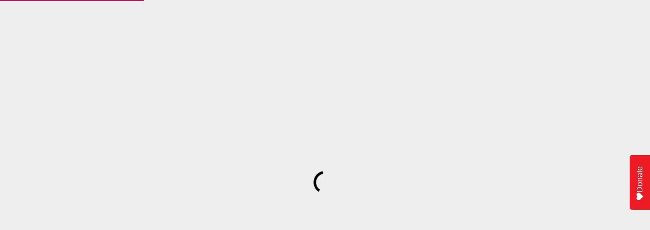

--- FILE ---
content_type: text/javascript
request_url: https://www.trunews.com/js/9.e504a782.js
body_size: -714
content:
(window["webpackJsonp"]=window["webpackJsonp"]||[]).push([[9],{e51e:function(t,e,a){"use strict";a.r(e);var s=function(){var t=this,e=t.$createElement,a=t._self._c||e;return a("div",{staticClass:"min-vh-100 bg-grey-3 q-pb-xl prettyLinks"},[a("section",[a("q-img",{attrs:{src:"images/url-not-found.jpg",ratio:16/9,alt:"404 - Page not Found"}}),a("div",{staticClass:"q-px-lg"},[a("heading1",[t._v("URL Missing or Unavailable")]),a("p",{staticClass:"max-width-md text-body1"},[t._v("Our Apologies! It looks like you've stumbled upon some rough waters. If you are confident this is a valid URL please try again later, if the problem persists please "),a("router-link",{attrs:{to:{name:"contact"}}},[t._v("contact support")]),t._v(".\n      ")],1),a("p",{staticClass:"text-body1"},[t._v("Thank you for supporting TruNews!")]),a("div",{staticClass:"row justify-center q-mx-xl q-mt-xl q-pa-lg bg-near-white bb b--grey-5"},[a("link-text2",{staticClass:"q-mx-sm",attrs:{replace:"",to:{name:"home"}}},[t._v("Back to the Home Page")]),a("link-text2",{staticClass:"q-mx-sm",attrs:{replace:"",to:{name:"contact"}}},[t._v("Questions?")])],1)],1)],1)])},n=[],o=a("d768"),r=a("d3f7"),i={name:"PageError404",components:{Heading1:o["a"],LinkText2:r["a"]},meta(){return{title:"404 - Page Not Found",meta:{"prerender-status-code":{name:"prerender-status-code",content:"404"}}}},created(){this.$ga.logEvent("404","path",this.$route.fullPath)}},l=i,c=a("2877"),u=a("4d5a"),p=a("9989"),m=a("068f"),d=a("eebe"),g=a.n(d),v=Object(c["a"])(l,s,n,!1,null,null,null);e["default"]=v.exports;g()(v,"components",{QLayout:u["a"],QPage:p["a"],QImg:m["a"]})}}]);

--- FILE ---
content_type: text/javascript
request_url: https://www.trunews.com/js/app.19047f73.js
body_size: 21743
content:
(function(e){function t(t){for(var i,a,s=t[0],l=t[1],c=t[2],d=0,u=[];d<s.length;d++)a=s[d],Object.prototype.hasOwnProperty.call(o,a)&&o[a]&&u.push(o[a][0]),o[a]=0;for(i in l)Object.prototype.hasOwnProperty.call(l,i)&&(e[i]=l[i]);p&&p(t);while(u.length)u.shift()();return r.push.apply(r,c||[]),n()}function n(){for(var e,t=0;t<r.length;t++){for(var n=r[t],i=!0,a=1;a<n.length;a++){var s=n[a];0!==o[s]&&(i=!1)}i&&(r.splice(t--,1),e=l(l.s=n[0]))}return e}var i={},a={12:0},o={12:0},r=[];function s(e){return l.p+"js/"+({1:"chunk-common"}[e]||e)+"."+{1:"6e71fdba",2:"f1c61a2b",3:"19dfd3c1",4:"88056d7c",5:"19d80514",6:"ade04ad7",7:"b57a113d",8:"c0850de0",9:"e504a782",10:"36545e56",11:"468ca564",13:"a13c5237",14:"32100c6e",15:"207724da",16:"12748167",17:"12640408",18:"7e0d5ab1",19:"44396063",20:"62509bc9",21:"7c715b24",22:"bd503d0f",23:"3d027f1c",24:"cb991126",25:"390a4ed7",26:"e1d68c04",27:"eaef8acb",28:"7d31d35b",29:"a3e5dc61",30:"52758664",31:"4c87247d",32:"625a4ca4",33:"d5f30936",34:"c893fd2f",35:"39376890",36:"dd225430",37:"a9166dec",38:"bba04c3a",39:"b30cc8e3",40:"3a4c1373",41:"9d95e115",42:"827630a6",43:"2e6a1ef3"}[e]+".js"}function l(t){if(i[t])return i[t].exports;var n=i[t]={i:t,l:!1,exports:{}};return e[t].call(n.exports,n,n.exports,l),n.l=!0,n.exports}l.e=function(e){var t=[],n={1:1,2:1,3:1,4:1,5:1,6:1,7:1,13:1,14:1,15:1,16:1,17:1,18:1,19:1,20:1,21:1,22:1};a[e]?t.push(a[e]):0!==a[e]&&n[e]&&t.push(a[e]=new Promise((function(t,n){for(var i="css/"+({1:"chunk-common"}[e]||e)+"."+{1:"6859b67f",2:"0c05215f",3:"fe8acde5",4:"fc404f30",5:"3a73f6e0",6:"09a0d727",7:"21d2f383",8:"31d6cfe0",9:"31d6cfe0",10:"31d6cfe0",11:"31d6cfe0",13:"632e2820",14:"be5dbc37",15:"dec67d6e",16:"03a3488e",17:"901fa5c1",18:"59455dfb",19:"2b8be461",20:"13b2ebeb",21:"5166c791",22:"1e659c56",23:"31d6cfe0",24:"31d6cfe0",25:"31d6cfe0",26:"31d6cfe0",27:"31d6cfe0",28:"31d6cfe0",29:"31d6cfe0",30:"31d6cfe0",31:"31d6cfe0",32:"31d6cfe0",33:"31d6cfe0",34:"31d6cfe0",35:"31d6cfe0",36:"31d6cfe0",37:"31d6cfe0",38:"31d6cfe0",39:"31d6cfe0",40:"31d6cfe0",41:"31d6cfe0",42:"31d6cfe0",43:"31d6cfe0"}[e]+".css",o=l.p+i,r=document.getElementsByTagName("link"),s=0;s<r.length;s++){var c=r[s],d=c.getAttribute("data-href")||c.getAttribute("href");if("stylesheet"===c.rel&&(d===i||d===o))return t()}var u=document.getElementsByTagName("style");for(s=0;s<u.length;s++){c=u[s],d=c.getAttribute("data-href");if(d===i||d===o)return t()}var p=document.createElement("link");p.rel="stylesheet",p.type="text/css",p.onload=t,p.onerror=function(t){var i=t&&t.target&&t.target.src||o,r=new Error("Loading CSS chunk "+e+" failed.\n("+i+")");r.code="CSS_CHUNK_LOAD_FAILED",r.request=i,delete a[e],p.parentNode.removeChild(p),n(r)},p.href=o;var h=document.getElementsByTagName("head")[0];h.appendChild(p)})).then((function(){a[e]=0})));var i=o[e];if(0!==i)if(i)t.push(i[2]);else{var r=new Promise((function(t,n){i=o[e]=[t,n]}));t.push(i[2]=r);var c,d=document.createElement("script");d.charset="utf-8",d.timeout=120,l.nc&&d.setAttribute("nonce",l.nc),d.src=s(e);var u=new Error;c=function(t){d.onerror=d.onload=null,clearTimeout(p);var n=o[e];if(0!==n){if(n){var i=t&&("load"===t.type?"missing":t.type),a=t&&t.target&&t.target.src;u.message="Loading chunk "+e+" failed.\n("+i+": "+a+")",u.name="ChunkLoadError",u.type=i,u.request=a,n[1](u)}o[e]=void 0}};var p=setTimeout((function(){c({type:"timeout",target:d})}),12e4);d.onerror=d.onload=c,document.head.appendChild(d)}return Promise.all(t)},l.m=e,l.c=i,l.d=function(e,t,n){l.o(e,t)||Object.defineProperty(e,t,{enumerable:!0,get:n})},l.r=function(e){"undefined"!==typeof Symbol&&Symbol.toStringTag&&Object.defineProperty(e,Symbol.toStringTag,{value:"Module"}),Object.defineProperty(e,"__esModule",{value:!0})},l.t=function(e,t){if(1&t&&(e=l(e)),8&t)return e;if(4&t&&"object"===typeof e&&e&&e.__esModule)return e;var n=Object.create(null);if(l.r(n),Object.defineProperty(n,"default",{enumerable:!0,value:e}),2&t&&"string"!=typeof e)for(var i in e)l.d(n,i,function(t){return e[t]}.bind(null,i));return n},l.n=function(e){var t=e&&e.__esModule?function(){return e["default"]}:function(){return e};return l.d(t,"a",t),t},l.o=function(e,t){return Object.prototype.hasOwnProperty.call(e,t)},l.p="/",l.oe=function(e){throw console.error(e),e};var c=window["webpackJsonp"]=window["webpackJsonp"]||[],d=c.push.bind(c);c.push=t,c=c.slice();for(var u=0;u<c.length;u++)t(c[u]);var p=d;r.push([4,0]),n()})({0:function(e,t){},"08c0":function(e,t){},1:function(e,t){},2:function(e,t){},"2b8e":function(e){e.exports=JSON.parse('{"id":"final-day-003","url":"/ecom/products/get/final-day-003.json","image":"/images/products/final-day-003.jpg","name":"Final Day","description":"Paperback Book","price":19.95,"dimensions":{"weight":737},"categories":["books"]}')},"2f39":function(e,t,n){"use strict";n.r(t);var i={};n.r(i),n.d(i,"chatEnabled",(function(){return Ie})),n.d(i,"buildSupportsChat",(function(){return Te}));var a={};n.r(a),n.d(a,"setOneSignalInitialized",(function(){return Ne})),n.d(a,"setOneSignalPushSupported",(function(){return Ce})),n.d(a,"setOneSignalPermissionGranted",(function(){return Re})),n.d(a,"setOneSignalSubscribePending",(function(){return De})),n.d(a,"setOneSignalSubscribed",(function(){return Le})),n.d(a,"mCommitState",(function(){return ke}));var o={};n.r(o),n.d(o,"provideRouter",(function(){return Fe})),n.d(o,"provideOneSignalUserConsent",(function(){return xe})),n.d(o,"promptForOneSignalPermission",(function(){return qe})),n.d(o,"isSubscribedToOneSignal",(function(){return He})),n.d(o,"setOneSignalSubscription",(function(){return ze})),n.d(o,"getOneSignalTags",(function(){return We})),n.d(o,"sendOneSignalTags",(function(){return Qe}));var r={};n.r(r),n.d(r,"mediaPlayer",(function(){return Xe}));var s={};n.r(s),n.d(s,"setAudioPlayer",(function(){return Ke})),n.d(s,"mMediaMayChange",(function(){return Je})),n.d(s,"mActiveMedia",(function(){return et})),n.d(s,"mMediaPlayer",(function(){return tt})),n.d(s,"mMediaUseAudioUi",(function(){return nt}));var l={};n.r(l),n.d(l,"initAudioPlayer",(function(){return ut})),n.d(l,"stopMediaPlayback",(function(){return pt})),n.d(l,"clearActiveMedia",(function(){return ht})),n.d(l,"activateMedia",(function(){return mt}));var c={};n.r(c),n.d(c,"handleSubscriptionChange",(function(){return _t})),n.d(c,"handleNotificationReceived",(function(){return vt})),n.d(c,"handleNotificationOpened",(function(){return At}));var d={};n.r(d),n.d(d,"setLatestOnAirVideos",(function(){return Ct})),n.d(d,"setSearchModel",(function(){return Rt})),n.d(d,"setTopSliderVideos",(function(){return Dt})),n.d(d,"setHomePagePlaylistsDirty",(function(){return Lt})),n.d(d,"setHomePagePlaylists",(function(){return kt})),n.d(d,"setHomePagePlaylistVideos",(function(){return Ut})),n.d(d,"mCommitState",(function(){return Mt})),n.d(d,"setHomeAdspot",(function(){return Vt})),n.d(d,"setHomeBanner",(function(){return Gt}));var u={};n.r(u),n.d(u,"loadTopSliderVideos",(function(){return jt})),n.d(u,"loadHomePagePlaylists",(function(){return Ft})),n.d(u,"checkForLiveVideo",(function(){return xt})),n.d(u,"loadNewPageVideos",(function(){return qt})),n.d(u,"loadadsspot",(function(){return Ht})),n.d(u,"LoadBannerHome",(function(){return zt}));var p={};n.r(p),n.d(p,"setLeftDrawerState",(function(){return Jt})),n.d(p,"setRightDrawerState",(function(){return en})),n.d(p,"setAllowPaginationVisible",(function(){return tn})),n.d(p,"setSearchViewState",(function(){return nn})),n.d(p,"setSidebarSection",(function(){return an})),n.d(p,"setSpinIconBarRefreshButton",(function(){return on})),n.d(p,"setLayoutClass",(function(){return rn})),n.d(p,"mDonationOpen",(function(){return sn})),n.d(p,"mFauciOpen",(function(){return ln})),n.d(p,"mFaithAndValueOpen",(function(){return cn})),n.d(p,"mInternationFauciOpen",(function(){return dn})),n.d(p,"mHeadlinesPageNumber",(function(){return un})),n.d(p,"mHeadlinesPageNumberStore",(function(){return pn})),n.d(p,"mBlogdataStore",(function(){return hn})),n.d(p,"mBlogdata",(function(){return mn})),n.d(p,"mfeaturedVideo",(function(){return gn})),n.d(p,"mliveVideoHome",(function(){return fn}));var h={};n.r(h),n.d(h,"openDonation",(function(){return bn})),n.d(h,"openFauci",(function(){return Sn})),n.d(h,"openFaithAndValue",(function(){return yn})),n.d(h,"openInternationFauci",(function(){return wn})),n.d(h,"HeadlinesPageNumber",(function(){return On})),n.d(h,"BlogdataSet",(function(){return Pn})),n.d(h,"featuredVideoAction",(function(){return En})),n.d(h,"liveVideoHomeAction",(function(){return _n}));var m={};n.r(m),n.d(m,"chatEnabled",(function(){return In})),n.d(m,"buildSupportsChat",(function(){return Tn}));var g={};n.r(g),n.d(g,"setOneSignalInitialized",(function(){return Nn})),n.d(g,"setOneSignalPushSupported",(function(){return Cn})),n.d(g,"setOneSignalPermissionGranted",(function(){return Rn})),n.d(g,"setOneSignalSubscribePending",(function(){return Dn})),n.d(g,"setOneSignalSubscribed",(function(){return Ln})),n.d(g,"mCommitState",(function(){return kn})),n.d(g,"mHeadlinesPageNumber",(function(){return Un}));var f={};n.r(f),n.d(f,"provideRouter",(function(){return Bn})),n.d(f,"provideOneSignalUserConsent",(function(){return $n})),n.d(f,"promptForOneSignalPermission",(function(){return jn})),n.d(f,"isSubscribedToOneSignal",(function(){return Fn})),n.d(f,"setOneSignalSubscription",(function(){return xn})),n.d(f,"getOneSignalTags",(function(){return qn})),n.d(f,"sendOneSignalTags",(function(){return Hn})),n.d(f,"downloadAudioFile",(function(){return zn})),n.d(f,"_addListenerForNotificationOpened",(function(){return Wn}));n("5319"),n("e54f"),n("573e"),n("4848"),n("c382"),n("3c1c"),n("62f2"),n("0bae"),n("7e6d"),n("a1e8");var b=n("2b0e"),S=n("b05d"),y=n("515f"),w=n("2a19"),O=n("436b"),P=n("1b3f"),E=n("9c64"),_=n("18d6");b["a"].use(S["a"],{config:{loadingBar:{delay:0,color:"pink-8"}},plugins:{Cookies:y["a"],Notify:w["a"],Dialog:O["a"],LoadingBar:P["a"],Meta:E["a"],LocalStorage:_["a"]}});var v=function(){var e=this,t=e.$createElement,n=e._self._c||t;return n("div",{attrs:{id:"q-app"}},[n("router-view"),e.$const.DONATE_USE_CUSTOM_FORM||e.$q.platform.is.capacitor?[n(e.activeDonateComponent,{tag:"component"})]:e._e(),n("FauciDialouge"),n("InternationalFauciDialouge"),n("FaithAndValues")],2)},A=[],I=n("ded3"),T=n.n(I),N=(n("ddb0"),n("e01a"),n("0967")),C=function(){var e=this,t=e.$createElement,n=e._self._c||t;return n("q-dialog",{attrs:{maximized:e.$q.screen.lt.sm},on:{show:e.handleShow},model:{value:e.isOpen,callback:function(t){e.isOpen=t},expression:"isOpen"}},[n("q-card",{staticClass:"q-m-auto donationDialog",staticStyle:{width:"100%",overflow:"auto","max-width":"460px"}},[n("q-card-section",{staticClass:"row items-center q-pb-none"},[n("div",{staticClass:"text-h6"}),n("q-space"),n("button",{staticClass:"crossmodal",on:{click:function(t){e.handleCancel(),e.$ga.logUiClickEvent("donate modal cancel button")}}},[n("i",{staticClass:"fas fa-times"})])],1),n("q-card-section",{staticClass:"row items-center q-m-auto"},[n("iframe",{staticStyle:{"max-width":"460px","min-width":"250px","max-height":"none!important"},attrs:{src:"https://donorbox.org/embed/trunews",name:"donorbox",allowpaymentrequest:"allowpaymentrequest",seamless:"seamless",frameborder:"0",scrolling:"no",width:"100%",allow:"payment"}})])],1)],1)},R=[],D=n("2f62"),L={name:"DonationDialogNew",computed:T()(T()({},Object(D["e"])("ui",["donationOpen"])),{},{isOpen:{get(){return this.donationOpen},set(e){this.mDonationOpen(e)}}}),methods:T()(T()({},Object(D["d"])("ui",["mDonationOpen"])),{},{handleShow(){this.$ga.logEvent("modal","open","donation modal opened")},handleCancel(){this.$util.devlog("handleCancel called"),this.isOpen=!1}})},k=L,U=n("2877"),M=n("24e8"),V=n("f09f"),G=n("a370"),B=n("2c91"),$=n("eebe"),j=n.n($),F=Object(U["a"])(k,C,R,!1,null,null,null),x=F.exports;j()(F,"components",{QDialog:M["a"],QCard:V["a"],QCardSection:G["a"],QSpace:B["a"]});var q=function(){var e=this,t=e.$createElement,n=e._self._c||t;return n("q-dialog",{attrs:{maximized:e.$q.screen.lt.sm},on:{show:e.handleShow},model:{value:e.isOpen,callback:function(t){e.isOpen=t},expression:"isOpen"}},[n("q-card",{staticClass:"q-m-auto donationDialog",staticStyle:{width:"100%",overflow:"auto","max-width":"460px"}},[n("q-card-section",{staticClass:"row items-center q-pb-none"},[n("div",{staticClass:"text-h6"}),n("q-space"),n("button",{staticClass:"crossmodal",on:{click:function(t){e.handleCancel(),e.$ga.logUiClickEvent("donate modal cancel button")}}},[n("i",{staticClass:"fas fa-times"})])],1),n("q-card-section",{staticClass:"row items-center q-m-auto"},[n("iframe",{staticStyle:{"max-width":"460px","min-width":"250px","max-height":"none!important"},attrs:{src:"https://donorbox.org/embed/fauci-elf",name:"donorbox",allowpaymentrequest:"allowpaymentrequest",seamless:"seamless",frameborder:"0",scrolling:"no",width:"100%"}})])],1)],1)},H=[],z={name:"FauciDialouge",computed:T()(T()({},Object(D["e"])("ui",["FauciOpen"])),{},{isOpen:{get(){return this.FauciOpen},set(e){this.mFauciOpen(e)}}}),methods:T()(T()({},Object(D["d"])("ui",["mFauciOpen"])),{},{handleShow(){this.$ga.logEvent("modal","open","donation modal opened")},handleCancel(){this.$util.devlog("handleCancel called"),this.isOpen=!1}})},W=z,Q=Object(U["a"])(W,q,H,!1,null,null,null),Y=Q.exports;j()(Q,"components",{QDialog:M["a"],QCard:V["a"],QCardSection:G["a"],QSpace:B["a"]});var Z=function(){var e=this,t=e.$createElement,n=e._self._c||t;return n("q-dialog",{attrs:{maximized:e.$q.screen.lt.sm},on:{show:e.handleShow},model:{value:e.isOpen,callback:function(t){e.isOpen=t},expression:"isOpen"}},[n("q-card",{staticClass:"q-m-auto donationDialog",staticStyle:{width:"100%",overflow:"auto","max-width":"460px"}},[n("q-card-section",{staticClass:"row items-center q-pb-none"},[n("div",{staticClass:"text-h6"}),n("q-space"),n("button",{staticClass:"crossmodal",on:{click:function(t){e.handleCancel(),e.$ga.logUiClickEvent("donate modal cancel button")}}},[n("i",{staticClass:"fas fa-times"})])],1),n("q-card-section",{staticClass:"row items-center q-m-auto"},[n("iframe",{staticStyle:{"max-width":"460px","min-width":"250px","max-height":"none!important"},attrs:{src:"https://donorbox.org/embed/fauci-elf-international",name:"donorbox",allowpaymentrequest:"allowpaymentrequest",seamless:"seamless",frameborder:"0",scrolling:"no",width:"100%"}})])],1)],1)},X=[],K={name:"InternationalFauciDialouge",computed:T()(T()({},Object(D["e"])("ui",["InternationFauciOpen"])),{},{isOpen:{get(){return this.InternationFauciOpen},set(e){this.mInternationFauciOpen(e)}}}),methods:T()(T()({},Object(D["d"])("ui",["mInternationFauciOpen"])),{},{handleShow(){this.$ga.logEvent("modal","open","donation modal opened")},handleCancel(){this.$util.devlog("handleCancel called"),this.isOpen=!1}})},J=K,ee=Object(U["a"])(J,Z,X,!1,null,null,null),te=ee.exports;j()(ee,"components",{QDialog:M["a"],QCard:V["a"],QCardSection:G["a"],QSpace:B["a"]});var ne=function(){var e=this,t=e.$createElement,n=e._self._c||t;return n("q-dialog",{attrs:{minimized:""},on:{show:function(t){return e.$ga.logEvent("modal","open","donation modal opened in app")}},model:{value:e.isOpen,callback:function(t){e.isOpen=t},expression:"isOpen"}},[n("q-card",{staticStyle:{"min-width":"60vw"}},[n("q-card-section",{staticClass:"q-px-sm-lg"},[n("header",[n("heading1",{staticClass:"q-mt-none"},[e._v("Thank you for supporting TruNews!")])],1),n("p",{staticClass:"text-body1"},[e._v("Please proceed to our website at "),n("a",{attrs:{target:"_blank",rel:"noopener noreferrer"},on:{click:e.donate}},[e._v(e._s(e.$const.URL)+"/donate")]),e._v(" to begin the process.")])]),n("q-card-actions",{attrs:{align:"right"}},[n("q-btn",{directives:[{name:"close-popup",rawName:"v-close-popup"}],attrs:{color:"negative",label:"Cancel"}}),n("q-btn",{attrs:{color:"positive","icon-right":"arrow_forward",label:"Proceed"},on:{click:e.donate}})],1)],1)],1)},ie=[],ae=n("d768"),oe={name:"DonationDialogMobileApp",components:{Heading1:ae["a"]},data(){return{}},computed:T()(T()({},Object(D["e"])("ui",["donationOpen"])),{},{isOpen:{get(){return this.donationOpen},set(e){this.mDonationOpen(e)}}}),methods:T()(T()({},Object(D["d"])("ui",["mDonationOpen"])),{},{donate(){this.$util.openURL(`${this.$const.URL}/donate`)}})},re=oe,se=n("4b7e"),le=n("9c40"),ce=n("7f67"),de=Object(U["a"])(re,ne,ie,!1,null,null,null),ue=de.exports;j()(de,"components",{QDialog:M["a"],QCard:V["a"],QCardSection:G["a"],QCardActions:se["a"],QBtn:le["a"]}),j()(de,"directives",{ClosePopup:ce["a"]});var pe=function(){var e=this,t=e.$createElement,i=e._self._c||t;return i("q-dialog",{attrs:{maximized:e.$q.screen.lt.sm,noBackdropDismiss:"",noEscDismiss:"",persistent:""},model:{value:e.isOpen,callback:function(t){e.isOpen=t},expression:"isOpen"}},[""!==this.content?i("q-card",{staticClass:"q-m-auto donationDialog faithandvaluesmodal",staticStyle:{width:"100%",overflow:"auto","max-width":"500px"}},[i("q-card-section",{staticClass:"row items-center q-pb-none"},[i("div",{staticClass:"text-h6"}),i("q-space"),"mandatory"!==this.content.attributes.popup_mode?i("button",{staticClass:"crossmodal",on:{click:function(t){e.handleCancel(),e.$ga.logUiClickEvent("donate modal cancel button")}}},[i("i",{staticClass:"fas fa-times"})]):e._e()],1),i("q-card-section",{staticClass:"row items-center q-m-auto"},[i("h2",[e._v("THE NEW EXCLUSIVE"),i("br"),e._v(" HOME OF TRUNEWS!")]),i("img",{staticClass:"m-auto",staticStyle:{"max-width":"185px"},attrs:{src:n("88e2")}}),i("p",[i("strong")]),i("q-btn",{staticClass:"clickherebutton",attrs:{clickable:""},on:{click:function(t){return e.redirectURL(e.content.attributes.join_community_link)}}},[e._v("GET YOUR FREE TRIAL!")]),i("div",{staticClass:"row"},[i("div",{staticClass:"col-sm-6 scanqr"},[e._v("\n        Scan the QR Code to Download the App\n        "),i("div",{staticClass:"downloadbtn"},[i("img",{staticClass:"cursor-pointer",attrs:{clickable:"",src:n("990a")},on:{click:function(t){return e.redirectURL(e.content.attributes.apple_app_link)}}}),i("img",{staticClass:"cursor-pointer",attrs:{clickable:"",src:n("b5df")},on:{click:function(t){return e.redirectURL(e.content.attributes.google_app_store_link)}}})])]),i("div",{staticClass:"col-sm-6 qrcode"},[i("img",{staticClass:"w-100",attrs:{src:e.strapiurlpath+this.content.attributes.qr_code.data.attributes.url}})])])],1)],1):e._e()],1)},he=[],me=n("bc3a"),ge=n.n(me),fe=n("b06b"),be={name:"FaithAndValues",computed:T()({},Object(D["e"])("ui",["faithAndValueOpen"])),data(){return{strapiurlpath:"",content:"",isOpen:!1}},async created(){this.strapiurlpath=this.$const.strapiurl;try{this.loading=!0;const t=await ge.a.get(`${this.strapiurlpath}/api/settings?populate=*`);if(t.data.data.length>0)if(this.content=t.data.data[0],"none"!==this.content.attributes.popup_mode){var e=localStorage.getItem("dontShow")||!1;"FirstVisit"!==this.content.attributes.PopupDisplay||e||(this.mFaithAndValueOpen(!0),this.isOpen=!0,localStorage.setItem("dontShow",!0)),"OnEachVisit"===this.content.attributes.PopupDisplay&&(this.mFaithAndValueOpen(!0),this.isOpen=!0)}else this.mFaithAndValueOpen(!1),this.isOpen=!1}catch(t){this.$util.devlog(t),this.$util.showErrorMessageAndRedirect()}},methods:T()(T()({},Object(D["d"])("ui",["mFaithAndValueOpen"])),{},{handleCancel(){this.$util.devlog("handleCancel called"),this.isOpen=!1},redirectURL(e){Object(fe["a"])(e)}})},Se=be,ye=Object(U["a"])(Se,pe,he,!1,null,null,null),we=ye.exports;if(j()(ye,"components",{QDialog:M["a"],QCard:V["a"],QCardSection:G["a"],QSpace:B["a"],QBtn:le["a"]}),N["b"].is.capacitor)try{new Map}catch(di){(void 0).$util.devlog("Adding es6-shim..."),n("aaff")}var Oe={name:"App",computed:T()(T()({},Object(D["e"])("ui",["donationOpen"])),{},{activeDonateComponent(){return this.$q.platform.is.capacitor?"DonationDialogMobileApp":"DonationDialogNew"}}),watch:{donationOpen(e){console.log(this.$const.DONATE_USE_CUSTOM_FORM),this.$const.DONATE_USE_CUSTOM_FORM?this.$util.devlog("OPEN THE CUSTOM QUASAR DONATION FORM"):(this.$util.devlog("OPEN THE ChurchCenterModal"),e&&(this.$q.platform.is.capacitor?this.$util.openURL(`${this.$const.URL}/donate`):ChurchCenterModal.open("https://trunews.churchcenter.com/giving")),this.mDonationOpen(!1))}},methods:T()({},Object(D["d"])("ui",["mDonationOpen"])),meta(){let e=this.$const.SEO.meta.title,t=this.$const.SEO.meta.description,n=this.$head.getWepPageJSONLD(e,t);return{titleTemplate:t=>t||e,htmlAttr:{prefix:"og: http://ogp.me/ns# article: http://ogp.me/ns/article#"},link:T()(T()({},this.$head.getCanonicalLink()),this.$head.getRSSLink(`${this.$const.URLS.CONTEXT_AWARE_URL}/rss`,"Latest TruNews Streams Feed")),script:T()(T()({},this.$head.getJSONLDMeta(n)),this.$head.getJSONLDMeta(this.$const.JSONLD.website,{key:"website-jsonld"})),meta:T()(T()(T()({},this.$head.getMeta(e,t)),this.$head.getOpenGraphImageMeta()),{},{"og:locale":{property:"og:locale",content:"en_US"},"og:site_name":{property:"og:site_name",content:this.$const.SEO.meta.publisher},"twitter:site":{name:"twitter:site",content:this.$const.TWITTER_HANDLE},"twitter:creator":{name:"twitter:creator",content:this.$const.TWITTER_HANDLE},"twitter:card":{property:"twitter:card",content:"summary_large_image"},"fb:app_id":{property:"fb:app_id",content:this.$const.SEO.openGraph.facebookAppId}})}},components:{FaithAndValues:we,DonationDialogNew:x,FauciDialouge:Y,InternationalFauciDialouge:te,DonationDialogMobileApp:ue}},Pe=Oe,Ee=Object(U["a"])(Pe,v,A,!1,null,null,null),_e=Ee.exports,ve={oneSignalInitialized:!1,pushSupported:!0,pushPermissionGranted:!1,pushSubscribePending:!1,pushSubscribed:!1,keyboardOpen:!1,keyboardInfo:null,appSettings:null,appInfo:null},Ae=n("2ef0");function Ie(e){return Object(Ae["get"])(e,"appSettings.chat_app_enabled",!1)}function Te(e){if(Object(Ae["has"])(e,"appSettings.chat_minimum_app_build_android")&&Object(Ae["has"])(e,"appSettings.chat_minimum_app_build_ios")&&Object(Ae["has"])(e,"appInfo.appBuild")){const t=Object(Ae["parseInt"])(e.appInfo.appBuild),n=Object(Ae["parseInt"])(N["b"].is.android?e.appSettings.chat_minimum_app_build_android:e.appSettings.chat_minimum_app_build_ios);if(Object(Ae["isNumber"])(t)&&Object(Ae["isNumber"])(n)){if(t>=n)return!0;console.warn("INFO: capacitor app build number too low to support chat!")}}return console.error("Chat build not supported by default because the settings are missing:"),!1}function Ne(e,t){e.oneSignalInitialized=t.initialized}function Ce(e,t){e.pushSupported=t.pushSupported}function Re(e,t){e.pushPermissionGranted=t.pushPermissionGranted}function De(e,t){e.pushSubscribePending=t.isPending}function Le(e,t){e.pushSubscribed=t.isSubscribed}function ke(e,t){for(const n in t)e[n]=t[n]}var Ue=n("5fb0"),Me={SET_ONESIGNAL_INITIALIZED:"setOneSignalInitialized",SET_ONESIGNAL_PUSH_SUPPORTED:"setOneSignalPushSupported",SET_ONESIGNAL_PERMISSION_GRANTED:"setOneSignalPermissionGranted",SET_ONESIGNAL_SUBSCRIBE_PENDING:"setOneSignalSubscribePending",SET_ONESIGNAL_SUBSCRIBED:"setOneSignalSubscribed"};let Ve;var Ge=async({app:e,router:t,Vue:n})=>{Ve={openURL(e){Object(fe["a"])(e)},shareViaGab(e,t=null){t=t||window.location.href,t=`https://gab.com/compose?text=${encodeURI(e)}&url=${encodeURI(t)}`,Object(fe["a"])(t,null,{width:535,height:400})},shareViaTelegram(e,t=null){t=t||window.location.href,t=`https://t.me/share/url?text=${encodeURI(e)}&url=${encodeURI(t)}`,Object(fe["a"])(t,null,{width:535,height:400})},shareViaTweet(e,t=null){t=t||window.location.href,t=`https://twitter.com/intent/tweet?text=${encodeURI(e)}&url=${encodeURI(t)}`,Object(fe["a"])(t,null,{width:535,height:400})},shareViaFacebook(e=null){e=e||window.location.href,e=`https://www.facebook.com/sharer/sharer.php?u=${encodeURI(e)}`,Object(fe["a"])(e,null,{width:600,height:400,scrollbars:"no"})},shareViaEmail(e,t=null){t=t||window.location.href,t=`mailto:?subject=${encodeURI(e)}&body=${encodeURI(t)}`,Object(fe["a"])(t)},getStreamRouteName(e,{forceAudioRoute:t=!1,forceVideoRoute:n=!1}={}){try{return Ue["LIVE_CHAT_PAGE_SUPPORTED"]&&e&&e.onAir?"live":!e||n||e.noMediaForced?"stream":t||e.isAudioOnly?`stream${Ue["URLS"].AUDIO_STREAM_ROUTE_POSTFIX}`:"stream"}catch(di){return Ve.devlog.log(di),"stream"}},showErrorMessageAndRedirect(e="The requested content was not found, returning to the home page...",n={name:"home"}){w["a"].create({color:"negative",message:e}),t.replace(n)},calculateTrueImpactAmount(e,t){if(Object(Ae["isFinite"])(e)){const n=.2,i=.2,a=.025;let o=t?a:0,r=t?n:i,s=(e+r)/(1-o);return e=s-e,e}return 0}},Ve=Object(Ae["assign"])(n.prototype.$util||{},Ve),n.prototype.$util=Ve};let Be;const $e=N["b"].is.android?1:2,je=N["b"].is.android?"state":"status";function Fe(e,{router:t}){Be=t}function xe(e){return e.state.oneSignalInitialized||(Ve.devlog("initializing push notifications for capacitor"),e.commit(Me.SET_ONESIGNAL_INITIALIZED,{initialized:!0}),document.addEventListener("deviceready",(()=>{Ve.devlog("====== CAPACITOR DEVICE IS READY ========="),window.plugins.OneSignal.startInit(Ue["ONE_SIGNAL_APP_ID"]).inFocusDisplaying(window.plugins.OneSignal.OSInFocusDisplayOption.Notification).handleNotificationOpened((t=>{Ve.devlog("notificationOpened Callback: "+JSON.stringify(t));let n=t.notification,i=n.payload;if(Object(Ae["has"])(i,"additionalData")&&i.additionalData){let t={data:i.additionalData};e.dispatch("pushNotifications/handleNotificationOpened",{event:t,router:Be},{root:!0})}})).handleNotificationReceived((t=>{Ve.devlog("handleNotificationReceived Callback: "+JSON.stringify(t));let n={data:t.payload.additionalData};e.dispatch("pushNotifications/handleNotificationReceived",{event:n},{root:!0})})).iOSSettings({kOSSettingsKeyAutoPrompt:!0,kOSSettingsKeyInAppLaunchURL:!1}).endInit(),e.dispatch("isSubscribedToOneSignal"),window.plugins.OneSignal.addPermissionObserver((t=>{Ve.devlog("addPermissionObserver: ",t);let n=t.to[je]===$e;e.commit(Me.SET_ONESIGNAL_SUBSCRIBE_PENDING,{isPending:n}),e.commit(Me.SET_ONESIGNAL_PERMISSION_GRANTED,{pushPermissionGranted:n})})),window.plugins.OneSignal.addSubscriptionObserver((t=>{Ve.devlog("addSubscriptionObserver: ",t),e.commit(Me.SET_ONESIGNAL_SUBSCRIBE_PENDING,{isPending:!1}),e.commit(Me.SET_ONESIGNAL_SUBSCRIBED,{isSubscribed:t.to.subscribed}),e.dispatch("pushNotifications/handleSubscriptionChange",{isSubscribed:t.to.subscribed},{root:!0})}))}),!1)),Promise.resolve()}function qe(e){return Ve.devlog("called promptForOneSignalPermission"),new Promise(((t,n)=>{window.plugins.OneSignal.promptForPushNotificationsWithUserResponse((n=>{e.commit(Me.SET_ONESIGNAL_PERMISSION_GRANTED,{pushPermissionGranted:n}),e.commit(Me.SET_ONESIGNAL_SUBSCRIBED,{isSubscribed:n}),t(n)}))}))}function He(e){return new Promise(((t,n)=>{window.plugins.OneSignal.getPermissionSubscriptionState((n=>{Ve.devlog("getPermissionSubscriptionState: "+JSON.stringify(n));let i=n.permissionStatus[je]===$e;Ve.devlog("pushPermissionGranted:",i),e.commit(Me.SET_ONESIGNAL_PERMISSION_GRANTED,{pushPermissionGranted:i}),e.commit(Me.SET_ONESIGNAL_SUBSCRIBE_PENDING,{isPending:!1}),e.commit(Me.SET_ONESIGNAL_SUBSCRIBED,{isSubscribed:n.subscriptionStatus.subscribed}),t(n.subscriptionStatus.subscribed)}))}))}function ze(e,{isSubscribed:t}){return Ve.devlog("setOneSignalSubscription: "+t),e.commit(Me.SET_ONESIGNAL_SUBSCRIBE_PENDING,{isPending:!0}),window.plugins.OneSignal.setSubscription(t),Promise.resolve()}function We(e){return e.dispatch("isSubscribedToOneSignal").then((e=>{if(e)return new Promise(((e,t)=>{window.plugins.OneSignal.getTags((t=>{e(t)}))}))}))}function Qe(e,{tags:t}){return e.dispatch("isSubscribedToOneSignal").then((e=>{e&&window.plugins.OneSignal.sendTags(t)}))}var Ye={namespaced:!0,state:ve,getters:i,mutations:a,actions:o},Ze={audioPlayer:!1,mediaMayChange:!1,mediaPlayer:!1,activeMedia:!1,mediaUseAudioUi:!1};function Xe(e){return t=>{let n=Object(Ae["get"])(window,"THEOplayer.players",[]);return n.length>0?n[0]:e.audioPlayer}}function Ke(e,t){e.audioPlayer=t.player}function Je(e,t){e.mediaMayChange=t}function et(e,t){e.activeMedia=t}function tt(e,t){e.mediaPlayer=t}function nt(e,t){e.mediaUseAudioUi=t}var it=n("1e5c"),at=n("bdfc");class ot{constructor(){Ve.devlog("AudioPlayerBase constructor called"),this.source=null,this.player=null,this.paused=!1,this.waitingOnSeek=!1,this.audioPlaying=!1,this._reset()}_initialize(){this.setVolume(this.volume),this.audioDurationDisplay=at["ZypeVideoUtil"].secondsToHms(this.source.duration)}_reset(){this.playInitiated=!1,this.sourceLoaded=!1,this.loadError=!1,this.percentPlayed=0,this.audioPositionPollId=null,this.audioPosition=0,this.audioPositionDisplay="00:00:00",this.audioDurationDisplay="00:00:00",this.delayPlayAfterSeekId=null}handleConnectionInterrupted(){this.pause()}handleConnectionRestored(){this.reload()}_handleLoadError(){this.loadError=!0,this.unload()}getAudioPosition(){throw new Error("getAudioPosition method must be overridden")}setSource(e){if(!e||Object(Ae["isEmpty"])(e.mp3Url))throw new Error("a valid source is required");if(this.unload(),!e.hasMp3)throw new Error("The source must have an mp3 url");this.sourceLoaded=!1,this.loadError=!1,this.source=e,this._initialize()}setVolume(e){this.player&&(this.volume=e)}_clearAudioPositionPoll(){null!==this.audioPositionPollId&&(clearInterval(this.audioPositionPollId),this.audioPositionPollId=null)}_updateAudioPosition(){this._clearAudioPositionPoll(),this.sourceLoaded?this.getAudioPosition().then((e=>{e>this.source.duration&&(e=this.source.duration),this.source.duration>0&&e>0&&(this.percentPlayed=e/this.source.duration*100),this.audioPosition=e||0,this.audioPositionDisplay=e&&e>0?at["ZypeVideoUtil"].secondsToHms(e):"00:00:00",this.audioPlaying&&(this.audioPositionPollId=Object(Ae["delay"])((()=>{this._updateAudioPosition()}),1e3))})):this.audioPositionDisplay="00:00:00"}play(){if(!this.source)throw new Error("a valid stream must be set before calling play");this.player&&(this.playInitiated=!0,this.paused=!1)}pause(){this._clearAudioPositionPoll(),this.player&&!this.paused&&(this.paused=!0,this.player.pause())}seek(e){throw new Error("seek method must be overridden")}jumpBack(){this.getAudioPosition().then((e=>{let t=e-15;t<0&&(t=0),this.seek(t,!0)}))}jumpForward(){this.getAudioPosition().then((e=>{this.seek(e+15,!0)}))}getValidPlaySpeed(e){return Object(Ae["clamp"])(e,.5,4)}setPlaySpeed(e){throw new Error("setPlaySpeed method must be overridden")}stop(){this._clearAudioPositionPoll(),this.player&&this.player.stop()}togglePlayback(){this.audioPlaying?this.pause():this.play()}unload(){this._clearAudioPositionPoll(),this.player=null,this._reset()}}class rt extends ot{constructor(){super(),this.waitingOnSeek=!1,Ve.devlog("HTML/Howler audio player created")}get audioPlaying(){return!!this.player&&(!this.waitingOnSeek&&this.player.playing())}set audioPlaying(e){}_initialize(){this.player&&(this.player.stop(),this.player.unload()),this.player=new it["Howl"]({src:[this.source.mp3Url],html5:!0,format:["mp3"],onload:()=>{Ve.devlog("========> html audio: OnLoad"),this.sourceLoaded=!0},onloaderror:(e,t)=>{this._handleLoadError(),Ve.devlog("========> html audio: OnLoadError",t),this.playInitiated=!1,this.paused=!1},onplayerror:(e,t)=>{Ve.devlog("========> html audio: OnLoadError",t),this.playInitiated=!1,this.paused=!1},onseek:()=>{Ve.devlog("========> html audio: onseek"),this._updateAudioPosition()},onplay:()=>{Ve.devlog("========> html audio: OnPlay"),this.paused=!1,this.loadError=!1,this.waitingOnSeek=!1,this._updateAudioPosition()},onpause:()=>{Ve.devlog("========> html audio: OnPause"),this.paused=!0,this._clearAudioPositionPoll()},onstop:()=>{Ve.devlog("========> html audio: OnStop"),this.playInitiated=!1,this.paused=!1,this.waitingOnSeek=!1,this.loadError=!1,this._clearAudioPositionPoll()},onrate:()=>{Ve.devlog("========> html audio: OnRate")},onend:()=>{Ve.devlog("========> html audio: OnEnd"),this.playInitiated=!1,this.paused=!1,this.waitingOnSeek=!1,this.loadError=!1,this._updateAudioPosition(),this._clearAudioPositionPoll()}}),super._initialize()}getAudioPosition(){return new Promise(((e,t)=>{if(this.player){let t=this.player.seek();Object(Ae["isFinite"])(t)&&e(t+1)}e(0)}))}setVolume(e){super.setVolume(e),this.player&&this.player.volume(e)}_clearPlayDelay(){null!==this.delayPlayAfterSeekId&&(clearInterval(this.delayPlayAfterSeekId),this.delayPlayAfterSeekId=null)}pause(){this._clearPlayDelay(),super.pause()}play(){this._clearPlayDelay(),super.play(),this.player&&this.player.play()}seek(e,t=!0){this._clearPlayDelay(),this.player&&(this.waitingOnSeek=!0,this.pause(),this.player.seek(e),t&&(this.delayPlayAfterSeekId=Object(Ae["delay"])((()=>{this.play()}),1e3)))}setPlaySpeed(e){this.player.rate(super.getValidPlaySpeed(e))}stop(){this._clearPlayDelay(),super.stop()}togglePlayback(){this._clearPlayDelay(),super.togglePlayback()}unload(){this._clearPlayDelay(),this.player&&(this.player.stop(),this.player.unload()),super.unload()}}class st extends ot{constructor(){super(),Ve.devlog("CAPACITOR audio player created")}async _initialize(){this.status=window.Media.MEDIA_NONE,this.playInitiated=!1,this.sourceLoaded=!0,this.loadError=!1;let e=N["b"].is.ios||"mac"===N["b"].is.platform?Object(Ae["trimStart"])(this.source.mp3Url,"file://"):this.source.mp3Url;Ve.devlog("========> capacitor audio: audio ready, new player created..."),this.player=new window.Media(e,(()=>{Ve.devlog("========> capacitor audio: audio complete"),this.audioPlaying=!1,this._updateAudioPosition(),this._clearAudioPositionPoll()}),(e=>{0===e.code?Ve.devlog("========> capacitor audio: OnLoadError, ignoring since its code: 0",e):(this._handleLoadError(),Ve.devlog("========> capacitor audio: OnLoadError",e))}),(e=>{switch(Ve.devlog("========> capacitor audio: OnStatus",e),this.status=e,e){case window.Media.MEDIA_NONE:this.loadError=!1,this.audioPlaying=!1;break;case window.Media.MEDIA_STARTING:case window.Media.MEDIA_RUNNING:this.loadError=!1,this.audioPlaying=!0,this._updateAudioPosition();break;case window.Media.MEDIA_PAUSED:this.audioPlaying=!1,this._clearAudioPositionPoll();break;case window.Media.MEDIA_STOPPED:this.playInitiated=!1,this.loadError=!1,this.audioPlaying=!1,this._clearAudioPositionPoll();break}})),super._initialize()}_reset(){this.status=window.Media.MEDIA_NONE,this.audioPlaying=!1,super._reset()}getAudioPosition(){return new Promise(((e,t)=>{this.player&&this.player.getCurrentPosition((function(t){e(t)}),(function(t){Ve.devlog(t),e(0)}))}))}setVolume(e){super.setVolume(e),this.player&&this.player.setVolume(e)}play(){super.play(),this.player&&this.player.play({playAudioWhenScreenIsLocked:!0})}seek(e){this.player&&(this.player.seekTo(1e3*e),this.audioPlaying||this.play())}setPlaySpeed(e){this.player.setRate(super.getValidPlaySpeed(e))}unload(){this.player&&(this.player.stop(),this.player.release()),super.unload()}}var lt=n("395c"),ct=n.n(lt);let dt=!1;function ut(e,{force:t=!1}={}){return Promise.resolve().then((()=>{if(!dt||t){let t;N["b"].is.capacitor?(e.state.audioPlayer instanceof st&&e.state.audioPlayer.unload(),t=new st):(e.state.audioPlayer instanceof rt&&e.state.audioPlayer.unload(),t=new rt),e.commit("setAudioPlayer",{player:t})}}))}function pt(e){e.state.audioPlayer&&e.state.audioPlayer.stop(),e.state.mediaPlayer&&e.state.mediaPlayer.stop()}function ht(e){e.dispatch("stopMediaPlayback"),e.state.mediaPlayer&&e.state.mediaPlayer.destroy(),e.commit("mMediaPlayer",!1),e.commit("mActiveMedia",!1)}async function mt(e,{media:t,token:n="",audioOnly:i=!1}){try{e.commit("mMediaMayChange",!0),await e.dispatch("clearActiveMedia"),e.commit("mActiveMedia",t);const n=`script-${t.id}`;let a;a=`${at["ZypeConstants"].PLAYER_BASE_URL}/embed/${t.id}.js?api_key=${at["ZypeConstants"].PLAYER_KEY}&autoplay=false&controls=true&dvr=true`,i||t.isAudioOnly?(a+="&audio=true",e.commit("mMediaUseAudioUi",!0)):e.commit("mMediaUseAudioUi",!1);const o=document.getElementById(n);o&&document.head.removeChild(o),ct.a.loaded[a]&&delete ct.a.loaded[a],await ct.a.load(a,{id:n,parent:document.head});const r=()=>new Promise((e=>{setTimeout((function(){e(Object(Ae["get"])(window,"THEOplayer.players",[]))}),150)})),s=50;let l=[],c=0;while(l.length<1&&c<s)l=await r(),c++;l.length>0&&e.commit("mMediaPlayer",l[l.length-1])}catch(di){Ve.devlog(di),await e.dispatch("clearActiveMedia")}finally{e.commit("mMediaMayChange",!1)}}var gt={namespaced:!0,state:Ze,getters:r,mutations:s,actions:l},ft={},bt=n("51f1"),St=n("d286"),yt=n("b133");let wt=null;function Ot(e){e.dispatch("shared/checkForLiveVideo",{},{root:!0}),Pt(e)}function Pt(e){wt&&clearInterval(wt),wt=Object(Ae["delay"])(Et,9e5,e)}function Et(e){e.dispatch("shared/checkForLiveVideo",{},{root:!0}).then((()=>{e.rootGetters.latestOnAirVideos.length>0&&Pt(e)}))}function _t(e,{isSubscribed:t}){yt["b"].logEvent("push_notifications","subscription_change",t)}function vt(e,{event:t}){if(t.data){let n=t.data;Object(Ae["has"])(n,"on_air_start")&&n.on_air_start&&Ot(e)}}function At(e,{event:t,router:n}){if(t.data){let i=t.data;Object(Ae["has"])(i,"on_air_start")&&i.on_air_start&&Ot(e),Object(Ae["has"])(i,"route_name")&&i.route_name&&i.route_name.length>0&&(Object(Ae["has"])(i,"friendly_title")&&i.friendly_title&&i.friendly_title.length>0?n.push({name:i.route_name,params:{findBy:i.friendly_title}}):n.push({name:i.route_name}))}}var It={namespaced:!0,state:ft,getters:bt,mutations:St,actions:c},Tt={latestOnAirVideos:[],topSliderVideos:[],searchModel:new at["ZypeSearchModel"],homePagePlaylistsDirty:!0,homePagePlaylists:[],HomeAdspot:[],HomeBanner:[],homePagePlaylistVideosMap:{},consentInteractions:!1,consentExperience:!1,consentMeasurement:!1,consentTargeting:!1},Nt=n("55ba");function Ct(e,t){e.latestOnAirVideos=t.videos}function Rt(e,t){e.searchModel=t.model}function Dt(e,t){e.topSliderVideos=t.videos}function Lt(e,t){e.homePagePlaylistsDirty=t.dirty,t.dirty&&(e.homePagePlaylistVideosMap={})}function kt(e,t){e.homePagePlaylists=t.playlists,e.homePagePlaylistsDirty=!1}function Ut(e,t){e.homePagePlaylistVideosMap[t.key]=t.videos}function Mt(e,t){for(const n in t)e[n]=t[n]}function Vt(e,t){e.HomeAdspot=t.response}function Gt(e,t){e.HomeBanner=t.response}const Bt=3e5;let $t=null;async function jt(e){let t=await e.dispatch("checkForLiveVideo"),n=Math.max(2,Ue["NUM_TOP_SLIDER_VIDEOS"]-t.length);Ve.devlog(`Loading ${n} featured videos for the top slider`);let i={per_page:n};t.length>0&&(i["id!"]=Object(Ae["flatMap"])(t,(e=>e.id))),i=at["ZypeParamsUtil"].includeCategoryValuesFilterParams("MASTER",Ue["EXTERNAL_SITE_MASTER_CATEGORY_VALUES"],{params:i,exclude:!0});let a=await at["ZypeVideosAPI"].loadLatestFeaturedVideos({masterCategoryValue:at["ZypeConstants"].MASTER_CATEGORY_VALUE},i),o=a.response,r=Object(Ae["concat"])(t,o);return e.commit("setTopSliderVideos",{videos:r}),r}async function Ft(e,{force:t=!1}={}){if(t||e.state.homePagePlaylistsDirty){e.commit({type:"ui/setSpinIconBarRefreshButton",spin:!0},{root:!0});try{let t=await at["ZypePlaylistAPI"].loadPlaylistChildren(at["ZypeConstants"].MASTER_PLAYLIST_ID,{per_page:Ue["NUM_HOMEPAGE_NEIGHBORHOODS"],"id!":"5a0c615621774415ae006b77"});e.commit({type:"setHomePagePlaylists",playlists:t.response}),$t&&clearTimeout($t),$t=Object(Ae["delay"])((()=>{e.commit({type:"setHomePagePlaylistsDirty",dirty:!0})}),Bt)}catch(di){Ve.devlog(di)}finally{e.commit({type:"ui/setSpinIconBarRefreshButton",spin:!1},{root:!0})}}}async function xt(e){var t=new Date;t.setHours(t.getHours());var n=t.toISOString();const i=await ge.a.get(Ue["strapiurl"]+`/api/video-articles?populate=*&sort[0]=order%3Adesc&sort[1]=published_at_video%3Adesc&filters[$or][0][schedule][$lte]=${n}&filters[$or][1][schedule][$null]=true&filters[live][$eq]=true`);return console.log(i.data.data),i.data.data.length>0?(e.commit("setLatestOnAirVideos",{videos:i.data.data}),i.length>0&&Ve.devlog("Found LIVE videos for the top slider")):e.commit("setLatestOnAirVideos",{videos:[]}),i}async function qt(e,{force:t=!1}={}){if(t||e.state.homePagePlaylistsDirty){e.commit({type:"ui/setSpinIconBarRefreshButton",spin:!0},{root:!0});try{let t=await at["ZypePlaylistAPI"].loadPlaylistChildren("625d9933428d220001a0a566");e.commit({type:"setHomePagePlaylists",playlists:t.response}),$t&&clearTimeout($t),$t=Object(Ae["delay"])((()=>{e.commit({type:"setHomePagePlaylistsDirty",dirty:!0})}),Bt)}catch(di){Ve.devlog(di)}finally{e.commit({type:"ui/setSpinIconBarRefreshButton",spin:!1},{root:!0})}}}async function Ht(e,t){try{const n=await ge.a.get(t+"/api/adspots?populate=*&sort[0]=order%3Aasc");let i=n.data.data;e.commit({type:"setHomeAdspot",response:i})}catch(di){Ve.devlog(di)}finally{e.commit({type:"ui/setSpinIconBarRefreshButton",spin:!1},{root:!0})}}async function zt(e,t){try{const n=await ge.a.get(t+"/api/banners?populate=*&sort[0]=order%3Aasc");let i=n.data.data;e.commit({type:"setHomeBanner",response:i})}catch(di){Ve.devlog(di)}finally{e.commit({type:"ui/setSpinIconBarRefreshButton",spin:!1},{root:!0})}}var Wt={namespaced:!0,state:Tt,getters:Nt,mutations:d,actions:u},Qt=n("e566"),Yt=n.n(Qt);let Zt=Yt.a.get(Ue["LEFT_BAR_LOCAL_STORAGE_KEY"]);var Xt={layoutClass:"",leftDrawerOpen:null===Zt||Zt,leftDrawerMini:!0,rightDrawerOpen:!1,allowPaginationVisible:!0,searchViewOpen:!1,spinIconBarRefreshButton:!1,visibleSidebarSection:"",HeadlinesPageNumberval:0,blogdata:"",featuredVideo:"",liveVideoHome:"",donationOpen:!1,faithAndValueOpen:!1,FauciOpen:!1,InternationFauciOpen:!1},Kt=n("08c0");function Jt(e,t){const n=!Object(Ae["has"])(t,"saveState")||t.saveState;if(Object(Ae["has"])(t,"open")&&(e.leftDrawerOpen=t.open,n)){let t=43200;Yt.a.set(Ue["LEFT_BAR_LOCAL_STORAGE_KEY"],e.leftDrawerOpen,t)}Object(Ae["has"])(t,"mini")&&(e.leftDrawerMini=t.mini,!1===e.leftDrawerMini&&(e.rightDrawerOpen=!1))}function en(e,t){e.rightDrawerOpen=t.open,e.rightDrawerOpen&&(e.leftDrawerMini=!0)}function tn(e,t){e.allowPaginationVisible=t.visible}const nn=(e,t)=>{e.searchViewOpen=t.open};function an(e,t){e.visibleSidebarSection=t.sectionName}function on(e,t){e.spinIconBarRefreshButton=t.spin}function rn(e,t){e.layoutClass=t.className}const sn=(e,t)=>{e.donationOpen=t},ln=(e,t)=>{e.FauciOpen=t},cn=(e,t)=>{e.faithAndValueOpen=t},dn=(e,t)=>{e.InternationFauciOpen=t},un=(e,t)=>{e.HeadlinesPageNumberval=t},pn=(e,t)=>{e.HeadlinesPageNumberval=t.pagenumber},hn=(e,t)=>{e.blogdata=""},mn=(e,t)=>{e.blogdata=t},gn=(e,t)=>{e.featuredVideo=t},fn=(e,t)=>{e.liveVideoHome=t};function bn(e){e.commit("mDonationOpen",!0)}function Sn(e){e.commit("mFauciOpen",!0)}function yn(e){e.commit("mFaithAndValueOpen",!0)}function wn(e){e.commit("mInternationFauciOpen",!0)}function On(e,t){e.commit("mHeadlinesPageNumber",t)}function Pn(e,t){e.commit("mBlogdata",t)}function En(e,t){e.commit("mfeaturedVideo",t)}function _n(e,t){e.commit("mliveVideoHome",t)}var vn={namespaced:!0,state:Xt,getters:Kt,mutations:p,actions:h},An={oneSignalInitialized:!1,pushSupported:!1,pushPermissionGranted:!1,pushSubscribePending:!1,pushSubscribed:!1,keyboardOpen:!1,keyboardInfo:null,appSettings:null,appInfo:null};function In(e){return Object(Ae["get"])(e,"appSettings.chat_enabled",!1)}async function Tn(e){return!0}function Nn(e,t){e.oneSignalInitialized=t.initialized}function Cn(e,t){e.pushSupported=t.pushSupported}function Rn(e,t){e.pushPermissionGranted=t.pushPermissionGranted}function Dn(e,t){e.pushSubscribePending=t.isPending}function Ln(e,t){e.pushSubscribed=t.isSubscribed}function kn(e,t){for(const n in t)e[n]=t[n]}const Un=(e,t)=>{e.HeadlinesPageNumber=t};var Mn=n("adc5");let Vn;const Gn="granted";function Bn(e,{router:t}){Vn=t}async function $n(e){return new Promise((async(t,n)=>{if(!Mn["isPrerender"]&&!e.state.oneSignalInitialized){e.commit(Me.SET_ONESIGNAL_INITIALIZED,{initialized:!0});try{await ct.a.load("https://cdn.onesignal.com/sdks/OneSignalSDK.js"),Ve.devlog("OneSignalSDK loaded"),Ve.devlog("isPushNotificationsSupported? => ",window.OneSignal.isPushNotificationsSupported()),window.OneSignal.isPushNotificationsSupported()&&(e.commit(Me.SET_ONESIGNAL_PUSH_SUPPORTED,{pushSupported:!0}),window.OneSignal.init({appId:Ue["ONE_SIGNAL_APP_ID"],promptOptions:{showCredit:!1}}),window.OneSignal.getNotificationPermission().then((t=>{Ve.devlog("getNotificationPermission promise resolved"),Ve.devlog("permission: ",t),Ve.devlog("permission granted?",t===Gn);let n=t===Gn;e.commit(Me.SET_ONESIGNAL_PERMISSION_GRANTED,{pushPermissionGranted:n})})).catch((e=>{Ve.devlog(e)})),e.dispatch("isSubscribedToOneSignal"),window.OneSignal.on("notificationDisplay",(t=>{Ve.devlog("notificationDisplay called: ",t),e.dispatch("pushNotifications/handleNotificationReceived",{event:t},{root:!0})})),e.dispatch("_addListenerForNotificationOpened"),window.OneSignal.on("notificationPermissionChange",(t=>{Ve.devlog("notificationPermissionChange called. status: ",t);let n=t.to===Gn;e.commit(Me.SET_ONESIGNAL_SUBSCRIBE_PENDING,{isPending:n}),e.commit(Me.SET_ONESIGNAL_PERMISSION_GRANTED,{pushPermissionGranted:n})})),window.OneSignal.on("subscriptionChange",(t=>{Ve.devlog("subscriptionChange called. isSubscribed: ",t),e.commit(Me.SET_ONESIGNAL_SUBSCRIBE_PENDING,{isPending:!1}),e.commit(Me.SET_ONESIGNAL_SUBSCRIBED,{isSubscribed:t}),e.dispatch("pushNotifications/handleSubscriptionChange",{isSubscribed:t},{root:!0})})),e.dispatch("promptForOneSignalPermission",{force:!1})),t()}catch(di){console.log(di),console.error("failed to init OneSignal"),e.commit(Me.SET_ONESIGNAL_INITIALIZED,{initialized:!1}),n(di)}}}))}async function jn(e,{force:t=!0}){try{window.OneSignal?(Ve.devlog("promptForOneSignalPermission called"),window.OneSignal.isPushNotificationsEnabled((function(e){e||window.OneSignal.showSlidedownPrompt({force:t})}))):Ve.devlog("OneSignal missing in promptForOneSignalPermission")}catch(di){console.error(di)}}async function Fn(e){try{if(window.OneSignal)return window.OneSignal.isPushNotificationsEnabled().then((t=>(e.commit(Me.SET_ONESIGNAL_SUBSCRIBE_PENDING,{isPending:!1}),e.commit(Me.SET_ONESIGNAL_SUBSCRIBED,{isSubscribed:t}),t)));Ve.devlog("OneSignal missing in isSubscribedToOneSignal")}catch(di){return console.error(di),!1}}async function xn(e,{isSubscribed:t}){try{if(e.commit(Me.SET_ONESIGNAL_SUBSCRIBE_PENDING,{isPending:!0}),window.OneSignal)return window.OneSignal.setSubscription(t).then((()=>{e.commit(Me.SET_ONESIGNAL_SUBSCRIBE_PENDING,{isPending:!1})}));Ve.devlog("OneSignal missing in setOneSignalSubscription")}catch(di){console.error(di)}finally{e.commit(Me.SET_ONESIGNAL_SUBSCRIBE_PENDING,{isPending:!1})}}async function qn(e){try{return e.dispatch("isSubscribedToOneSignal").then((e=>window.OneSignal&&e?window.OneSignal.getTags():{}))}catch(di){return console.error(di),{}}}async function Hn(e,{tags:t}){try{return e.dispatch("isSubscribedToOneSignal").then((e=>{if(window.OneSignal){if(e)return window.OneSignal.sendTags(t)}else Ve.devlog("OneSignal missing in sendOneSignalTags");return{}}))}catch(di){return console.error(di),{}}}function zn(e,{video:t}){return Promise.resolve()}function Wn(e){try{window.OneSignal?window.OneSignal.addListenerForNotificationOpened((t=>{e.dispatch("pushNotifications/handleNotificationOpened",{event:t,router:Vn},{root:!0}),e.dispatch("addListenerForNotificationOpened")})):Ve.devlog("OneSignal missing in _addListenerForNotificationOpened")}catch(di){console.error(di)}return Promise.resolve()}var Qn={namespaced:!0,state:An,getters:m,mutations:g,actions:f};b["a"].use(D["a"]);var Yn=function(){const e=new D["a"].Store({modules:{platform:N["b"].is.capacitor?Ye:Qn,ui:vn,media:gt,pushNotifications:It,shared:Wt},strict:!1});return e},Zn=n("8c4f");const Xn=[{path:"/",component:()=>Promise.all([n.e(0),n.e(1),n.e(14)]).then(n.bind(null,"e3bc")),children:[{path:"",name:"home",component:()=>Promise.all([n.e(0),n.e(1),n.e(20)]).then(n.bind(null,"0410"))},{path:"headlines",name:"Headlines",component:()=>Promise.all([n.e(0),n.e(1),n.e(19)]).then(n.bind(null,"6929"))}]},{path:"",component:()=>Promise.all([n.e(0),n.e(1),n.e(13)]).then(n.bind(null,"7b3d")),children:[{path:"test-live",name:"TestPage",component:()=>Promise.all([n.e(0),n.e(36)]).then(n.bind(null,"a8b8"))},{path:"live",name:"live",component:()=>Promise.all([n.e(0),n.e(1),n.e(5)]).then(n.bind(null,"3e7c"))},{path:"old",name:"home",component:()=>Promise.all([n.e(0),n.e(1),n.e(27)]).then(n.bind(null,"8b24"))},{path:"mission",name:"mission",component:()=>Promise.all([n.e(0),n.e(1),n.e(29)]).then(n.bind(null,"205b"))},{path:"prayer",name:"prayer",component:()=>Promise.all([n.e(0),n.e(1),n.e(31)]).then(n.bind(null,"8618"))},{path:"prayer/received",name:"prayerConfirm",component:()=>Promise.all([n.e(0),n.e(1),n.e(32)]).then(n.bind(null,"1e7d"))},{path:"contact",name:"contact",component:()=>Promise.all([n.e(0),n.e(1),n.e(24)]).then(n.bind(null,"c3df"))},{path:"contact/received",name:"contactConfirm",component:()=>Promise.all([n.e(0),n.e(1),n.e(25)]).then(n.bind(null,"633b"))},{path:"privacy",name:"privacy",component:()=>Promise.all([n.e(0),n.e(1),n.e(33)]).then(n.bind(null,"de20")),beforeEnter:(e,t,n)=>{N["b"].is.capacitor?Object(fe["a"])(`${Ue["URL"]}/privacy`):n()}},{path:"terms",name:"terms",component:()=>Promise.all([n.e(0),n.e(1),n.e(35)]).then(n.bind(null,"c821")),beforeEnter:(e,t,n)=>{N["b"].is.capacitor?Object(fe["a"])(`${Ue["URL"]}/terms`):n()}},{path:"watch",name:"watch",component:()=>Promise.all([n.e(0),n.e(37)]).then(n.bind(null,"cbff"))},{path:"listen",name:"listen",component:()=>Promise.all([n.e(0),n.e(28)]).then(n.bind(null,"c9d4"))},{path:"careers",name:"careers",component:()=>Promise.all([n.e(0),n.e(23)]).then(n.bind(null,"5efc"))},{path:"subscribe",name:"subscribe",component:()=>Promise.all([n.e(0),n.e(1),n.e(30)]).then(n.bind(null,"da9d"))},{path:"donate",name:N["b"].is.capacitor?"donate":"",component:()=>N["b"].is.capacitor?Promise.all([n.e(0),n.e(1),n.e(42)]).then(n.bind(null,"5788")):Promise.all([n.e(0),n.e(1),n.e(26)]).then(n.bind(null,"0a8b")),children:[{path:"",name:"donate",component:()=>Promise.all([n.e(1),n.e(10)]).then(n.bind(null,"42a8"))},{path:"",name:"donateNoPopup",meta:{preventPopup:!0},component:()=>Promise.all([n.e(1),n.e(10)]).then(n.bind(null,"42a8"))},{path:"stock",name:"donateStock",component:()=>Promise.all([n.e(1),n.e(41)]).then(n.bind(null,"4232"))},{path:"precious-metals",name:"donateMetals",component:()=>Promise.all([n.e(1),n.e(40)]).then(n.bind(null,"5129"))},{path:"bequests",name:"donateBequests",component:()=>Promise.all([n.e(1),n.e(38)]).then(n.bind(null,"409d"))},{path:"crypto",name:"donateCrypto",component:()=>Promise.all([n.e(0),n.e(1),n.e(39)]).then(n.bind(null,"c8e1"))}]},{path:"stream/:findBy",component:()=>Promise.all([n.e(0),n.e(1),n.e(6)]).then(n.bind(null,"bf83")),name:"stream",props:!0,meta:{forceAudioPlayer:!1}},{path:"blog-detail/:findBy",component:()=>Promise.all([n.e(0),n.e(18)]).then(n.bind(null,"264b")),name:"Blogdetail",props:!0},{path:"video-article/:findBy",component:()=>Promise.all([n.e(0),n.e(1),n.e(4)]).then(n.bind(null,"4824")),name:"VideoArticle",props:!0,meta:{forceAudioPlayer:!1}},{path:"video-article-audio/:findBy",component:()=>Promise.all([n.e(0),n.e(1),n.e(4)]).then(n.bind(null,"4824")),name:"VideoArticleAudio",props:!0,meta:{forceAudioPlayer:!0}},{path:"podcast/:findBy",component:()=>Promise.all([n.e(0),n.e(1),n.e(6)]).then(n.bind(null,"bf83")),name:"streamAudio",props:!0,meta:{forceAudioPlayer:!0}},{path:"streams/featured",name:"streamSearchFeatured",redirect:{name:"streamSearchFeaturedPaged",params:{page:1}}},{path:"streams/featured/:page",component:()=>Promise.all([n.e(0),n.e(1),n.e(7)]).then(n.bind(null,"4ad9")),name:"streamSearchFeaturedPaged",meta:{filterByFeatured:!0,plugins:{pagination:{paginated:!0}}},props:!0},{path:"streams",name:"streamSearch",redirect:{name:"streamSearchPaged",params:{page:1}}},{path:"search",name:"search",redirect:{name:"streamSearchPaged",params:{page:1}}},{path:"streams/:page",component:()=>Promise.all([n.e(0),n.e(1),n.e(7)]).then(n.bind(null,"4ad9")),name:"streamSearchPaged",props:!0,meta:{plugins:{pagination:{paginated:!0}}}},{path:"neighborhoods",component:()=>Promise.all([n.e(0),n.e(1),n.e(2)]).then(n.bind(null,"ecb1")),name:"neighborhoods",meta:{showAudio:!1}},{path:"neighborhoods/:page",component:()=>Promise.all([n.e(0),n.e(1),n.e(2)]).then(n.bind(null,"ecb1")),name:"neighborhoodsPaged",props:!0,meta:{showAudio:!1,plugins:{pagination:{paginated:!0}}}},{path:"/list",name:"contentList",component:()=>Promise.all([n.e(0),n.e(1),n.e(8)]).then(n.bind(null,"23cf"))},{path:"/list/:page",name:"contentListPaged",props:!0,meta:{plugins:{routeScroll:{scrollTo:180,scrollOnFirstLoad:!1},pagination:{paginated:!0}}},component:()=>Promise.all([n.e(0),n.e(1),n.e(8)]).then(n.bind(null,"23cf"))},{path:"podcasts/list",name:"podcastList",component:()=>N["b"].is.capacitor?Promise.all([n.e(0),n.e(1),n.e(21)]).then(n.bind(null,"3675")):Promise.all([n.e(0),n.e(1),n.e(9)]).then(n.bind(null,"e51e"))},{path:"podcasts",component:()=>Promise.all([n.e(0),n.e(1),n.e(2)]).then(n.bind(null,"ecb1")),name:"podcasts",meta:{showAudio:!0}},{path:"podcasts/:page",component:()=>Promise.all([n.e(0),n.e(1),n.e(2)]).then(n.bind(null,"ecb1")),name:"podcastsPaged",props:!0,meta:{showAudio:!0,plugins:{pagination:{paginated:!0}}}},{path:"neighborhood/:findBy",component:()=>Promise.all([n.e(0),n.e(1),n.e(3)]).then(n.bind(null,"e70f")),name:"neighborhood",props:!0},{path:"neighborhood/:findBy/:page",component:()=>Promise.all([n.e(0),n.e(1),n.e(3)]).then(n.bind(null,"e70f")),name:"neighborhoodPaged",props:!0,meta:{plugins:{routeScroll:{scrollTo:350,scrollOnFirstLoad:!1},pagination:{paginated:!0}}}},{path:"articles",name:"articles",redirect:{name:"articlesPaged",params:{page:1}}},{path:"articles/:page",component:()=>Promise.all([n.e(0),n.e(1),n.e(11)]).then(n.bind(null,"40e4")),name:"articlesPaged",props:!0,meta:{itemType:Ue["PREV_WEBSITE_ITEM_TYPES"].ARTICLE,plugins:{pagination:{paginated:!0}}}},{path:"article/:findBy",component:()=>Promise.all([n.e(0),n.e(1),n.e(22)]).then(n.bind(null,"d983")),name:"article",props:!0},{path:"listen/archives",name:"audioStreamcasts",redirect:{name:"audioStreamcastsPaged",params:{page:1}}},{path:"listen/archives/:page",component:()=>Promise.all([n.e(0),n.e(1),n.e(11)]).then(n.bind(null,"40e4")),name:"audioStreamcastsPaged",props:!0,meta:{mainHeading:"Archived TruNews Audio Streamcasts",itemType:Ue["PREV_WEBSITE_ITEM_TYPES"].STREAMCAST,plugins:{pagination:{paginated:!0}}}},{path:"listen/archives/:year/:month",name:"audio-streamcasts-yyyy-mm",redirect:{name:"audioStreamcasts"}},{path:"listen/:findBy",component:()=>Promise.all([n.e(0),n.e(1),n.e(43)]).then(n.bind(null,"c483")),name:"audioStreamcast",props:!0},{path:"press/team",name:"pressTeam",component:()=>Promise.all([n.e(0),n.e(1),n.e(34)]).then(n.bind(null,"c20b"))},{path:"headlines",name:"headlines",redirect:Ue["URLS"].ZYPE_HEADLINES_NEIGHBORHOOD_ROUTE},{path:"faucielf",name:"Faucielf",component:()=>Promise.all([n.e(0),n.e(1),n.e(16)]).then(n.bind(null,"1597"))}]},{path:"",component:()=>Promise.all([n.e(0),n.e(17)]).then(n.bind(null,"5423")),children:N["b"].is.capacitor?[]:[{path:"finalday",name:"finalday",component:()=>Promise.all([n.e(0),n.e(1),n.e(15)]).then(n.bind(null,"c971"))}]}];Xn[0].children.push({path:"live/podcast",name:"liveAudio",meta:{forceAudioPlayer:!0},component:()=>Promise.all([n.e(0),n.e(1),n.e(5)]).then(n.bind(null,"3e7c"))}),Xn.push({path:"*",component:()=>Promise.all([n.e(0),n.e(1),n.e(9)]).then(n.bind(null,"e51e"))});var Kn=Xn;b["a"].use(Zn["a"]);var Jn=function(){const e=new Zn["a"]({routes:Kn,mode:"history",base:"/"});return e.beforeEach(((e,t,n)=>{const i=document.querySelector('meta[name="robots"]');if(i&&i.remove(),e.path.includes("/podcast/")){const e=document.createElement("meta");e.name="robots",e.content="noindex",document.head.appendChild(e)}n()})),e},ei=async function(){const e="function"===typeof Yn?await Yn({Vue:b["a"]}):Yn,t="function"===typeof Jn?await Jn({Vue:b["a"],store:e}):Jn;e.$router=t;const n={router:t,store:e,render:e=>e(_e),el:"#q-app"};return{app:n,store:e,router:t}},ti=async({Vue:e})=>{e.prototype.$axios=ge.a},ni=async({app:e,router:t,Vue:n})=>{n.prototype.$const=Ue},ii=async({app:e,router:t,store:n,Vue:i})=>{t.beforeEach(((e,t,i)=>{n.commit({type:"ui/setLeftDrawerState",mini:!0}),i()}))};async function ai(){try{let e=N["b"].is.capacitor?"https://www.trunews.com":"";0;const{data:t}=await ge.a.get(`${e}/api/app/get-app-settings`);return t}catch(di){0}return null}var oi=async({app:e,router:t,store:n,Vue:i})=>{i.config.ignoredElements=["address-fields","billing","shipping-address","snipcart-label","snipcart-input","snipcart-error-message"],w["a"].setDefaults({textColor:"white",progress:!0,timeout:15e3,actions:[{icon:"close",color:"white",handler:()=>{}}]});try{document.body.style.removeProperty("overflow")}catch(di){document.body.style.overflow="auto"}const a=await ai();n.commit("platform/mCommitState",{appSettings:a});let o=Mn["headPlugin"].initPlugin({app:e,router:t,store:n,Vue:i});Mn["paginationPlugin"].initPlugin({app:e,router:t,store:n,Vue:i}),Mn["routeScrollPlugin"].initPlugin({app:e,router:t,store:n,Vue:i}),Mn["utilPlugin"].initPlugin({app:e,router:t,store:n,Vue:i}),o.setDefaultKeywords(Ue["SEO"].meta.keywords),o.setDefaultOpenGraphImage(Ue["SEO"].openGraph.image,Ue["SEO"].meta.title,Ue["SEO"].openGraph.width,Ue["SEO"].openGraph.height),at["ZypeColorCategoryVO"].defaultedCategoryColor=Ue["TRUNEWS_BLUE_HEX"],n.dispatch("platform/provideRouter",{router:t}),n.dispatch("shared/checkForLiveVideo")},ri=n("86af"),si=n("4b46");const li="/";async function ci(){const{app:e,store:t,router:n}=await ei();let i=!1;const a=e=>{i=!0;const t=Object(e)===e?n.resolve(e).route.fullPath:e;window.location.href=t},o=window.location.href.replace(window.location.origin,""),r=[ti,ni,ii,oi,Ge,yt["a"],ri["a"],si["default"]];for(let s=0;!1===i&&s<r.length;s++)if("function"===typeof r[s])try{await r[s]({app:e,router:n,store:t,Vue:b["a"],ssrContext:null,redirect:a,urlPath:o,publicPath:li})}catch(di){return di&&di.url?void(window.location.href=di.url):void console.error("[Quasar] boot error:",di)}!0!==i&&new b["a"](e)}ci()},3:function(e,t){},4:function(e,t,n){e.exports=n("2f39")},5:function(e,t){},"51f1":function(e,t){},"55ba":function(e,t){},"5fb0":function(e,t,n){"use strict";n.r(t),n.d(t,"LIVE_CHAT_PAGE_SUPPORTED",(function(){return c})),n.d(t,"DEV_ENV",(function(){return d})),n.d(t,"LEFT_BAR_LOCAL_STORAGE_KEY",(function(){return u})),n.d(t,"strapiurl",(function(){return p})),n.d(t,"DONATE_USE_CUSTOM_FORM",(function(){return h})),n.d(t,"TWITTER_HANDLE",(function(){return m})),n.d(t,"TELEGRAM_HANDLE",(function(){return g})),n.d(t,"GAB_HANDLE",(function(){return f})),n.d(t,"GOOGLE_ANALYTICS_TRACKING_ID",(function(){return b})),n.d(t,"PIRSCH_ANALYTICS_ID",(function(){return S})),n.d(t,"ONE_SIGNAL_APP_ID",(function(){return y})),n.d(t,"ADDRESS",(function(){return w})),n.d(t,"URL",(function(){return O})),n.d(t,"PREV_WEBSITE_ARCHIVES_MEDIA_PATH",(function(){return P})),n.d(t,"URLS",(function(){return E})),n.d(t,"SEO",(function(){return _})),n.d(t,"PREV_WEBSITE_ITEM_TYPES",(function(){return v})),n.d(t,"TRUNEWS_BLUE_HEX",(function(){return A})),n.d(t,"NEIGHBORHOOD_IMAGE_TITLE",(function(){return I})),n.d(t,"THUMB_PROP_LARGEST_IMAGES",(function(){return T})),n.d(t,"NUM_TOP_SLIDER_VIDEOS",(function(){return N})),n.d(t,"NUM_HOMEPAGE_NEIGHBORHOODS",(function(){return C})),n.d(t,"NUM_STREAM_PAGE_RELATED_VIDEOS",(function(){return R})),n.d(t,"NUM_NEIGHBORHOOD_ROW_VIDEOS",(function(){return D})),n.d(t,"NUM_NEIGHBORHOOD_ROW_AS_TEXT_VIDEOS",(function(){return L})),n.d(t,"NUM_NEIGHBORHOOD_PAGE_VIDEOS",(function(){return k})),n.d(t,"NUM_NEIGHBORHOODS_PER_PAGE",(function(){return U})),n.d(t,"NUM_STREAMS_LIST_PAGE_PER_PAGE",(function(){return M})),n.d(t,"TRUNEWS_SEGMENT_CATEGORY_VALUE",(function(){return V})),n.d(t,"EXTERNAL_SITE_MASTER_CATEGORY_VALUES",(function(){return G})),n.d(t,"APP_SPLASH_SCREEN_DELAY",(function(){return B})),n.d(t,"DONATE_VALUES",(function(){return $})),n.d(t,"paymentMethodsComponentOptions",(function(){return j})),n.d(t,"recurringFrequencyComponentOptions",(function(){return F})),n.d(t,"SNIPCART_PUBLIC_API_KEY",(function(){return x})),n.d(t,"DONATE_PRODUCTS",(function(){return z})),n.d(t,"JSONLD",(function(){return Q})),n.d(t,"SPINNER_SIZE_LG",(function(){return Y}));n("e01a");var i=n("0967"),a=n("9224"),o=n("6612"),r=n.n(o),s=n("2ef0");class l{constructor({title:e,description:t,thumbnail:n,price:i,uiLabel:a,uiDescription:o,uiImage:s,weight:l,sku:c,upc:d="",weightUnit:u="grams",quantity:p=0}){this.itemTotal=0,this.itemTotalFormatted="$0.00",this.title=e,this.description=t,this.thumbnail=n,this.price=i,this.weight=l,this.weightUnit=u,this.sku=c,this.upc=d,this.uiLabel=a,this.uiDescription=o,this.uiImage=s,this.setQuantity(p),this.priceFormatted=r()(this.price).format("0,0")}get totalWeight(){return this.weight*this.quantity}setQuantity(e){e<0&&(e=0),this.quantity=Object(s["parseInt"])(e),this.itemTotal=this.price*this.quantity,this.itemTotalFormatted=r()(this.itemTotal).format("0,0")}increaseQuantity(e){e&&this.setQuantity(this.quantity+Object(s["parseInt"])(e))}decreaseQuantity(e){e&&this.setQuantity(this.quantity-Object(s["parseInt"])(e))}clone(){return new l({title:this.title,description:this.description,thumbnail:this.thumbnail,price:this.price,weight:this.weight,weightUnit:this.weightUnit,sku:this.sku,upc:this.upc,quantity:this.quantity,uiLabel:this.uiLabel,uiDescription:this.uiDescription,uiImage:this.uiImage})}}const c=!i["b"].is.ie,d=!1,u="left_drawer_open",p="https://trunewsstrapiproject.azurewebsites.net",h=!0,m="trunews",g="trunewsofficial",f="trunews",b="UA-45487105-2",S="4eXonWYvnXdW9qitV4oVz0yn2wMp1TgO",y="deb78af3-5546-4f10-b2b5-c4bb04073f56",w={street:"PO BOX 399",city:"Vero Beachh",state:"FL",zip:"32961",country:"USA",phone:"1-800-576-2116",donationEmail:"donations@trunews.com",prayerEmail:"prayer@trunews.com",infoEmail:"info@trunews.com",accountingEmail:"accounting@trunews.com"},O="https://www.trunews.com",P="/api/archives/media",E={twitter:`https://www.twitter.com/${m}`,gab:`https://gab.com/${f}`,telegram:`https://t.me/${g}`,facebook:"https://www.facebook.com/trunews",gettr:"https://gettr.com/user/trunews",instagram:"https://www.instagram.com/trunewsofficial/",podcasts:"https://itunes.apple.com/us/podcast/trunews-with-rick-wiles/id387379962?mt=2",spreakerFeed:"https://www.spreaker.com/show/trunews-with-rick-wiles",prazorWebsite:"http://www.prazor.com",careersWebsite:"https://apply.workable.com/faithvaluesmediagroup/",androidApp:"https://play.google.com/store/apps/details?id=com.flowingstreams.trunewsmobile.app",iosApp:"https://itunes.apple.com/us/app/trunews/id880594743?mt=8",rokuApp:"https://channelstore.roku.com/details/296748/trunews-with-rick-wiles",PREV_WEBSITE_ARCHIVES_JSON:i["b"].is.capacitor?`${O}/archives/json`:"/archives/json",PREV_WEBSITE_ARCHIVES_MEDIA:i["b"].is.capacitor?`${O}${P}`:P,PREV_WEBSITE_ARCHIVES_MEDIA_FULL_URL:`${Object(s["get"])(window,"location.origin",O)}${P}`,AUDIO_STREAM_ROUTE_POSTFIX:"Audio",ZYPE_TV_NEIGHBORHOOD_ROUTE:{name:"neighborhood",params:{findBy:"video"}},ZYPE_HEADLINES_NEIGHBORHOOD_ROUTE:{name:"neighborhood",params:{findBy:"headlines"}},URL:O,CONTEXT_AWARE_URL:i["b"].is.capacitor?O:Object(s["get"])(window,"location.origin",O),androidFaith:"https://play.google.com/store/apps/details?id=com.mightybell.faithandvalues",iosFaith:"https://apps.apple.com/us/app/id6451053481"},_={meta:{title:"TruNews with Rick Wiles, Real News, Latest News, Christian News",description:a.description,keywords:"Trunews,True news rick wiles,Trunews listen,Truenews,Tru new,Christian news,Uncensored news,Rick wiles,Real news,Truth news,Global brain,Technocrat,Rick Wiles radio,Trunews tv,End times prophecy,Trunews tech,Next tech,True news usa,World war 3,WW3,Trunews listen,TrueNews media,True News Media,True News TV,True News Television,TrueNews TV,TrueNews Television",publisher:"TruNews",logo:`${E.CONTEXT_AWARE_URL}/images/TruNews-logo.png`},openGraph:{image:`${E.CONTEXT_AWARE_URL}/images/trunews-default-opegraph.jpg`,width:1920,height:1080,videoWidth:1920,videoHeight:1080,facebookAppId:"413247460532366"}},v={ARTICLE:"article",STREAMCAST:"streamcast"},A="#304895",I="main",T="thumbnail",N=6,C=6,R=14,D=8,L=7,k=12,U=7,M=7,V="TruNews",G=["Next Tech News"],B=1e3,$={minDonationAmount:.5,paymentMethods:{CREDIT:"credit",SAVINGS:"savings",CHECKING:"checking"},recurringFrequencyOptions:{WEEKLY:"WEEK",MONTHLY:"MONTH",YEARLY:"YEAR"}},j=Object(s["map"])($.paymentMethods,(function(e){return{label:e.toLowerCase(),value:e}})),F=Object(s["map"])($.recurringFrequencyOptions,(function(e){return{label:e.toLowerCase(),value:e}})),x="ZTI0ZjdhNWItM2Q3Zi00ZDEzLWJiNDMtODkwZjg1NWNjNzQwNjM2OTcwODQ0MTYyNTU1MTcw",q=n("2b8e"),H=n("5ff2"),z=[new l({price:q.price,title:q.name,description:q.description,thumbnail:`${O}${q.image}`,uiLabel:`${q.description} - 2nd Edition`,uiDescription:`$${q.price}`,uiImage:"images/finalday/cover1-lg.png",weight:q.dimensions.weight,sku:q.id}),new l({price:H.price,title:H.name,description:H.description,thumbnail:`${O}${q.image}`,uiLabel:`${H.description} - 2nd Edition`,uiDescription:`Rick will personally autograph your copy of Final Day for a donation of $${H.price}.`,uiImage:"images/finalday/cover1-lg.png",weight:H.dimensions.weight,sku:H.id})],W={"@context":"http://schema.org","@type":"Organization",name:_.meta.publisher,url:E.CONTEXT_AWARE_URL,logo:{"@type":"ImageObject",url:_.meta.logo},sameAs:[E.gab,E.facebook,E.twitter,E.instagram,E.podcasts]},Q={website:{"@context":"http://schema.org","@type":"WebSite",name:_.meta.title,description:_.meta.description,url:E.CONTEXT_AWARE_URL,publisher:W,author:W,potentialAction:{"@type":"SearchAction",target:`${E.CONTEXT_AWARE_URL}/search?q={search_term_string}`,"query-input":"required name=search_term_string"}},organization:W},Y="50px"},"5ff2":function(e){e.exports=JSON.parse('{"id":"final-day-004","url":"/ecom/products/get/final-day-004.json","image":"/images/products/final-day-004.jpg","name":"Final Day Autographed","description":"Autographed Paperback Book","price":100,"dimensions":{"weight":737},"categories":["books"]}')},6:function(e,t){},"7e6d":function(e,t,n){},"86af":function(e,t,n){"use strict";n.d(t,"b",(function(){return s}));var i=n("adc5"),a=n("b133"),o=n("0967"),r=n("5fb0");function s(){try{a["b"].logUiClickEvent("privacy settings open"),window._iub.cs.api.openPreferences()}catch(e){console.error(e),this.$q.notify({color:"warning",message:"The Privacy Manager is loading, please try again in a moment."})}}t["a"]=async({app:e,router:t,store:n,Vue:s})=>{i["isPrerender"]||(window.handleConsentChangePurpose1=e=>{},window.handleConsentChangePurpose2=e=>{n.commit("shared/mCommitState",{consentInteractions:e})},window.handleConsentChangePurpose3=e=>{n.commit("shared/mCommitState",{consentExperience:e})},o["b"].is.capacitor&&o["b"].is.ios?window.handleConsentChangePurpose4=e=>{n.commit("shared/mCommitState",{consentMeasurement:e}),a["b"].run(window,r["GOOGLE_ANALYTICS_TRACKING_ID"],o["b"].is.capacitor),console.log("analytics consent given...")}:(a["b"].run(),window.handleConsentChangePurpose4=e=>{n.commit("shared/mCommitState",{consentMeasurement:e}),e?console.log("analytics consent given..."):console.log("analytics running in minimal mode...");const t=e?"allowed":"denied";window.gtag("consent","update",{ad_storage:t,analytics_storage:t})}),window.handleConsentChangePurpose5=e=>{n.commit("shared/mCommitState",{consentTargeting:e})},n.dispatch("platform/provideOneSignalUserConsent").catch((e=>console.error(e))))}},"88e2":function(e,t,n){e.exports=n.p+"img/Faithbluelogo.2ab3eaed.png"},9224:function(e){e.exports=JSON.parse('{"name":"trunews-website","version":"3.4.3","description":"TruNews is the world\'s leading news source that reports, analyzes, and comments on global events and trends with a conservative, orthodox Christian worldview.","productName":"TruNews","author":"Shawn Makinson <smakinson@gmail.com>","private":true,"scripts":{"dev":"swa start http://localhost:8081 --port 8080 --api ./api --run \'quasar dev -p 8081\'","dev:ios":"quasar dev -m capacitor -T ios","dev:android":"quasar dev -m capacitor -T android","func:start":"cd api && func start --verbose","build":"quasar build","build:ios":"yarn install && quasar build -m capacitor -T ios --ide","build:android":"yarn install && quasar build -m capacitor -T android --ide","lint":"eslint --ext .js,.vue src","test":"echo \\"No test specified\\" && exit 0"},"dependencies":{"@quasar/extras":"^1.12.4","axios":"^0.21.4","azure-function-log-intercept":"^1.1.1","bad-words":"^3.0.4","core-js":"^3.17.3","dayjs":"^1.10.7","emoji-regex":"^9.2.0","es6-shim":"^0.35.6","flowingstreams-lib":"./lib/flowingstreams-lib-v0.5.2.tgz","gsap":"^2.1.3","howler":"^2.2.1","http-errors":"^2.0.0","jsonp":"^0.2.1","lodash":"^4.17.21","lscache":"^1.3.0","numeral":"^2.0.6","qs":"^6.10.1","quasar":"^1.17.6","sanitize-html":"^2.6.0","stream-chat":"^4.2.0","vue-script2":"=2.0.3","vue2-timeago":"2.0.6","vuelidate":"^0.7.6","zype":"./lib/zype-v0.5.1.tgz"},"devDependencies":{"@quasar/app":"^2.2.11","@quasar/quasar-app-extension-qmarkdown":"^1.4.4","@vue/eslint-config-standard":"^4.0.0","babel-eslint":"^10.0.1","dotenv":"^8.2.0","eslint":"^5.10.0","eslint-loader":"^2.1.1","eslint-plugin-vue":"^5.0.0"},"browserslist":["last 10 Chrome versions","last 10 Firefox versions","last 4 Edge versions","last 7 Safari versions","last 8 Android versions","last 8 ChromeAndroid versions","last 8 FirefoxAndroid versions","last 10 iOS versions","last 5 Opera versions"],"engines":{"node":">= 8.9.0 < 17","npm":">= 5.6.0","yarn":">= 1.6.0"}}')},"990a":function(e,t,n){e.exports=n.p+"img/apple.c4ce8169.svg"},b133:function(e,t,n){"use strict";n.d(t,"b",(function(){return L}));var i=n("ded3"),a=n.n(i),o=n("adc5"),r=(n("ddb0"),n("2ef0"));let s=!1,l=!1,c=!0,d=!1,u=0,p=0,h="",m=!1,g=new Map,f=function(){console.log("snippetTrack used")},b=function(){console.log("snippetTrackEvent used")},S=function(){console.log("snippetTrackSocial used")},y=function(){console.log("snippetTrackException used")};const w=50,O=100,P={initPlugin:({app:e,router:t,Vue:n})=>{function i(){let e=t.currentRoute.meta||{};return!Object(r["has"])(e,"plugins.ga.logPageView")||e.plugins.ga.logPageView}function a(e,t=null){u<=O?m||h!==document.title?(m=!0,g.delete(e),Object(r["isFunction"])(e)&&e()):g.set(e,{delayId:Object(r["delay"])((()=>{u++,a(e,t)}),w),routeChangeCallback:t}):(g.delete(e),Object(r["isFunction"])(e)&&e())}const o={run(e,a,c,{anonymizeIp:u=!0,colorDepth:p=!0,characterSet:h=!0,screenSize:m=!0,language:g=!0,delayBy:w}={}){if((!a||a.length<1)&&console.error("trackingId is required for ga.run()"),!s){s=!0,d=c;let w=Object(r["has"])(t.currentRoute,"query")?t.currentRoute.query:{};const O=document,P=navigator||{},E=localStorage,_=encodeURIComponent,v="exception",A=()=>Math.random().toString(36),I=()=>(E.cid||(E.cid=A()),E.cid),T=e=>{let t=[];for(let n in e)e.hasOwnProperty(n)&&void 0!==e[n]&&t.push(_(n)+"="+_(e[n]));return t.join("&")},N=(n,i,o,s,l,f,b,S,y,E)=>{const _="https://www.google-analytics.com/collect",v=O.location.origin+O.location.pathname+O.location.search,A=T({v:"1",ds:c?"app":"web",aip:u?1:void 0,tid:a,cid:I(),t:n||(c?"screenview":"pageview"),cd:d?Object(r["get"])(t,"currentRoute.name",v):v,sd:p&&screen.colorDepth?`${screen.colorDepth}-bits`:void 0,dr:c?"app":O.referrer||void 0,dt:O.title,dl:v,ul:g?(P.language||"").toLowerCase():void 0,de:h?O.characterSet:void 0,sr:m?`${(e.screen||{}).width}x${(e.screen||{}).height}`:void 0,vp:m&&e.visualViewport?`${(e.visualViewport||{}).width}x${(e.visualViewport||{}).height}`:void 0,ec:i||void 0,ea:o||void 0,el:s||void 0,ev:l||void 0,sn:f||void 0,sa:b||void 0,st:S||void 0,exd:y||void 0,exf:"undefined"!==typeof E&&!1===!!E?0:void 0,cn:w.utm_campaign||void 0,cs:w.utm_source||void 0,cm:w.utm_medium||void 0,ck:w.utm_term||void 0,cc:w.utm_content||void 0,ci:w.utm_id||void 0});if(P.sendBeacon)P.sendBeacon(_,A);else{let e=new XMLHttpRequest;e.open("POST",_,!0),e.send(A)}},C=(e,t,n,i)=>N("event",e,t,n,i),R=(e,t)=>N(v,null,null,null,null,null,null,null,e,t);f=N,b=C,y=R,S=(e,t,n)=>N("social",null,null,null,null,e,t,n),!l&&i()&&(l=!0,n.nextTick((()=>{o.logPageView()})))}},logEvent(e,t,n=null,i=null){a((()=>{s&&b(e,t,n,i)}),(()=>{b(e,t,n,i)}))},logPageView(){a((()=>{f()}),(()=>{f()}))},logException(e,t){y(e,t)},logUiClickEvent(e){(!e||e.length<1)&&console.error("label is required in logUiClickEvent()"),o.logEvent("ui","click",e)},logSocial(e,t,n){a((()=>{S(e,t,n)}),(()=>{S(e,t,n)}))},logFacebookShare(e){s?o.logSocial("Facebook","Share",e):console.warn("analytics not initialized")},logGabShare(e){s?o.logSocial("Gab","Post",e):console.warn("analytics not initialized")},logTwitterShare(e){s?o.logSocial("Twitter","Tweet",e):console.warn("analytics not initialized")},logPinterestShare(e){s?o.logSocial("Pinterest","Pin",e):console.warn("analytics not initialized")}};return t.beforeEach((function(e,t,n){s&&g.forEach((function(e,t){clearTimeout(e.delayId);try{Object(r["isFunction"])(e.routeChangeCallback)&&e.routeChangeCallback()}catch(n){console.log(n)}})),u=0,p=0,h=document.title,m=!1,g=new Map,n()})),t.afterEach((function(e,t){s&&i()&&(c&&l||(l=!0,n.nextTick((()=>{o.logPageView()})))),c=!1})),n.prototype.$ga=Object(r["defaults"])(n.prototype.$ga||{},o),o}};var E=n("eafc"),_=n.n(E),v=n("0967"),A=n("4328"),I=n.n(A),T=n("5fb0");const N=5e3,C=!1;let R=null,D=!1,L=null;t["a"]=async({app:e,router:t,store:n,Vue:i})=>{L=v["b"].is.capacitor&&v["b"].is.ios?P.initPlugin({app:e,router:t,store:n,Vue:i}):{run(){D=!0},stop(){D=!1},logPendingPageView(){D&&R&&(U(R),k(R),R=null)},logEvent(e,t,n=null,i=null){D&&(C&&console.log("GOOGLE: EVENT: ",e),window.gtag("event",t,{event_category:e||void 0,event_label:n||void 0,value:i||void 0}))},logException(e,t){D&&window.gtag("event","exception",{description:e||void 0,fatal:t||void 0})},logUiClickEvent(e){D&&((!e||e.length<1)&&console.error("label is required in logUiClickEvent()"),L.logEvent("ui","click",e))},logSocial(e,t,n){D&&L.logEvent("social",t,e,n)},logFacebookShare(e){D&&L.logSocial("Facebook","Share",e)},logGabShare(e){D&&L.logSocial("Gab","Post",e)},logTwitterShare(e){D&&L.logSocial("Twitter","Tweet",e)},logPinterestShare(e){D&&L.logSocial("Pinterest","Pin",e)}},o["isPrerender"]||(t.afterEach((function(e,t){C&&console.log("GOOGLE: route change"),M(e)})),i.prototype.$ga=L)};function k({routeName:e="",pageTitle:t="",pageLocation:n="",pagePath:i=""}){try{let e="https://api.pirsch.io/hit?nc="+(new Date).getTime()+"&code="+T["PIRSCH_ANALYTICS_ID"]+"&url="+encodeURIComponent(n.substr(0,1800))+"&t="+encodeURIComponent(t)+"&ref="+encodeURIComponent(document.referrer)+"&w="+screen.width+"&h="+screen.height;const i=new XMLHttpRequest;i.open("GET",e),i.send()}catch(a){console.log(a)}}function U({routeName:e="",pageTitle:t="",pageLocation:n="",pagePath:i=""}){D&&(C&&console.log("GOOGLE: PAGEVIEW: ",t),v["b"].is.capacitor?window.gtag("event","screen_view",{app_name:"TruNews Mobile",screen_name:e}):window.gtag("event","page_view",{page_title:t,page_location:n,page_path:i}))}async function M(e){const t=I.a.stringify(e.query),n=`${window.location.origin}${e.path}${t.length>0?"?"+t:""}`,i=e.path,o={routeName:e.name,pageLocation:n,pagePath:i};try{let e=null;e&&(clearTimeout(e),e=null),R&&(C&&console.log("GOOGLE: log pending route and move on to the current route for title change."),L.logPendingPageView()),R=a()({},o);const t=document.getElementsByTagName("title")[0],n={attributes:!1,childList:!0,subtree:!1},i=new MutationObserver((function(t,n){n.disconnect(),e&&(clearTimeout(e),e=null),R=null,C&&console.log("GOOGLE: title change occurred");try{const e=t[0];if("childList"===e.type){const t=e.target.innerText,n=a()({pageTitle:t},o);U(n),k(n)}}catch(i){console.error("GOOGLE: failed to send analytics pageview: ",i)}}));e=_()((function(){i.disconnect(),C&&console.log("GOOGLE: delay called for: ",o),U(o),k(o),R=null}),N),i.observe(t,n)}catch(r){console.error("GOOGLE: analytics title watch setup failed: ",r),U(o),k(o)}}},b5df:function(e,t,n){e.exports=n.p+"img/google.727d113c.svg"},d286:function(e,t){},d768:function(e,t,n){"use strict";var i=function(){var e=this,t=e.$createElement,n=e._self._c||t;return n("h1",{staticClass:"text-h6 text-h4-sm text-uppercase text-weight-bold lh-body1 lh-h4-sm tracked-sm"},[e._t("default")],2)},a=[],o=n("2877"),r={},s=Object(o["a"])(r,i,a,!1,null,null,null);t["a"]=s.exports}});

--- FILE ---
content_type: text/javascript
request_url: https://www.trunews.com/js/chunk-common.6e71fdba.js
body_size: 18417
content:
(window["webpackJsonp"]=window["webpackJsonp"]||[]).push([[1],{"0871":function(e,t,a){"use strict";a("386f")},"091c":function(e,t,a){"use strict";var i=function(){var e=this,t=e.$createElement,a=e._self._c||t;return a("h3",{staticClass:"text-body1 text-h6-md text-h5-xl lh-h6-md lh-h5-xl q-mb-sm text-weight-medium text-uppercase text-grey-8 tracked"},[e._t("default")],2)},s=[],n=a("2877"),l={},r=Object(n["a"])(l,i,s,!1,null,null,null);t["a"]=r.exports},1097:function(e,t,a){},1799:function(e,t,a){"use strict";var i=function(){var e=this,t=e.$createElement,a=e._self._c||t;return a("q-dialog",{attrs:{seamless:"",square:"","no-focus":"","no-refocus":"",position:"bottom"},model:{value:e.showPagination,callback:function(t){e.showPagination=t},expression:"showPagination"}},[a("q-card",{staticClass:"bg-blue",attrs:{dark:"",bordered:""}},[a("q-card-section",{staticClass:"row justify-center q-pt-none q-pb-sm"},[a("q-pagination",{staticClass:"pagingNav",attrs:{input:"",color:"white","text-color":"white",disable:e.disable,size:"20px",min:1,max:e.numPages,"input-style":"color: #fff !important"},model:{value:e.currentPage,callback:function(t){e.currentPage=t},expression:"currentPage"}})],1)],1)],1)},s=[],n=a("2ef0"),l={name:"Pagination",data(){return{currentPage:1}},props:{disable:{default:!1},pageNumber:{required:!0},paginatedResponse:{required:!0}},watch:{currentPage(e){e!==this.pageNumber&&this.$emit("pageChange",e)},pageNumber(e){this.currentPage=e}},mounted(){this.currentPage=this.pageNumber},computed:{pagination(){try{return Object(n["has"])(this.paginatedResponse,"pagination")?this.paginatedResponse.pagination:{}}catch(e){return{}}},numPages(){try{return Object(n["has"])(this.paginatedResponse,"pagination.pages")?this.paginatedResponse.pagination.pages:0}catch(e){return 0}},showPagination:{get(){return this.numPages>1&&this.$store.state.ui.allowPaginationVisible&&this.$store.state.ui.leftDrawerMini&&!this.$store.state.ui.rightDrawerOpen},set(e){}}}},r=l,o=a("2877"),c=a("24e8"),d=a("f09f"),h=a("a370"),u=a("3b16"),m=a("eebe"),p=a.n(m),b=Object(o["a"])(r,i,s,!1,null,null,null);t["a"]=b.exports;p()(b,"components",{QDialog:c["a"],QCard:d["a"],QCardSection:h["a"],QPagination:u["a"]})},"304a":function(e,t,a){"use strict";var i=function(){var e=this,t=e.$createElement,a=e._self._c||t;return a("span",{staticClass:"dib"},[e.content.shouldHaveAudio?[a("q-btn",e._b({attrs:{flat:e.compact,dense:e.compact,"no-wrap":"",loading:e.loading,type:e.content.hasMp3?"a":"button",color:"primary",icon:"fas fa-cloud-download-alt",title:"Download the PodCast",href:e.content.mp3Url},on:{click:function(t){return t.preventDefault(),e.handleClick.apply(null,arguments)}}},"q-btn",e.$attrs,!1),[a("span",{attrs:{slot:"loading"},slot:"loading"},[a("q-spinner",{staticClass:"on-left"}),e._v("\n        One Moment…\n      ")],1),a("span",{class:e.compact?"":e.responsiveLabel?"gt-sm q-pl-sm":"q-pl-sm"},[e._v("\n        "+e._s(e.compact?"":"Download PodCast")+"\n      ")])])]:e._e(),a("download-audio-confirm",{ref:"audioConfirm",attrs:{content:e.content},model:{value:e.openConfirm,callback:function(t){e.openConfirm=t},expression:"openConfirm"}})],2)},s=[],n=function(){var e=this,t=e.$createElement,a=e._self._c||t;return a("q-dialog",e._g(e._b({attrs:{persistent:"",value:e.value}},"q-dialog",e.$attrs,!1),e.$listeners),[a("q-card",{staticClass:"relative-position",staticStyle:{"min-width":"60vw"}},[a("q-card-section",{staticClass:"q-px-sm-lg"},[a("heading1",{staticClass:"q-mt-none"},[e._v("Download PodCast")]),a("heading3",{staticClass:"q-mb-none"},[e._v(e._s(e.content.titleTruncated))])],1),e.audioProcessing?a("q-card-section",{staticClass:"text-body1 q-mt-sm"},[e._v("\n      The PodCast file is "),a("span",{staticClass:"text-weight-bold text-italic"},[e._v("currently processing")]),e._v(", please try again later.\n    ")]):e.loading?a("q-card-section",{staticClass:"q-px-sm-lg"},[e._v("\n      Preparing your download.\n    ")]):a("q-card-section",{staticClass:"prettyLinks q-px-sm-lg"},[a("p",{staticClass:"text-body1"},[e._v("\n        "+e._s(e.$q.platform.is.capacitor?"Press":"Press or right click")+" "),a("a",{staticClass:"bb-0 text-black",attrs:{href:e.content.mp3Url}},[e._v("‘DOWNLOAD PODCAST’")]),e._v(" to download and save the PodCast.\n      ")]),a("p",{staticClass:"text-body1 text-weight-bold text-italic"},[e._v("Please share TruNews on social media!")]),a("social-buttons",{attrs:{shareText:e.content.titleTruncated,shareDescription:e.content.introBlurb,shareImageUrl:e.shareImageUrl}}),e.downloadingAudio?a("q-linear-progress",{attrs:{value:e.downloadProgress,color:"blue",height:"7px"}}):e._e()],1),e.downloadingAudio?e._e():a("q-card-actions",{attrs:{align:"right"}},[a("a",{ref:"audioDownloadLink",staticStyle:{display:"none !important"},attrs:{href:e.mp3DownloadUrl,download:e.mp3DownloadFileName}}),e.audioProcessing||0!==e.downloadProgress?e.audioProcessing?e._e():a("q-btn",{attrs:{outline:"",type:"a",to:{name:"podcastList"},icon:"check_circle",color:"primary",label:"View Saved PodCasts"}}):a("q-btn",{attrs:{type:"a",color:"positive",icon:"fas fa-file-download",label:"Download PodCast",href:e.mp3DownloadUrl,download:e.mp3DownloadFileName},on:{click:function(t){return t.preventDefault(),e.handleClick.apply(null,arguments)}}}),a("q-btn",{directives:[{name:"close-popup",rawName:"v-close-popup"}],attrs:{color:"primary",label:"Done"}})],1),a("q-inner-loading",{attrs:{size:"50px",showing:e.showInnerLoading}})],1)],1)},l=[],r=a("ded3"),o=a.n(r),c=a("d768"),d=a("091c"),h=a("763c"),u=a("2ef0"),m=a("2f62"),p={name:"DownloadAudioConfirm",components:{Heading1:c["a"],Heading3:d["a"],SocialButtons:h["a"]},data(){return{loading:!1,loadComplete:!1,downloadingAudio:!1,downloadProgress:0}},props:{value:{},content:{required:!0}},computed:{mp3DownloadFileName(){return this.content?`${this.content.publishedAtDateTimeString}--${Object(u["snakeCase"])(this.content.title)}.mp3`:"TruNewsStream.mp3"},mp3DownloadUrl(){return this.content.mp3Url},shareImageUrl(){return this.content.thumbnailLG?this.content.thumbnailLG.url:""},showInnerLoading(){return this.loading&&!this.loadComplete||this.downloadingAudio},audioProcessing(){return this.loadComplete&&!this.content.hasMp3}},methods:o()(o()({},Object(m["b"])({downloadAudioFile:"platform/downloadAudioFile"})),{},{async loadAudioUrl(){try{this.loading=!0,await this.content.loadMP3Url()}catch(e){this.$util.devlog(e)}finally{this.loading=!1,this.loadComplete=!0}},async downloadAudio(){if(await this.loadAudioUrl(),this.content.hasMp3){const t=this.$q.notify({color:"positive",message:"The PodCast file download should begin momentarily. Please share TruNews on social media!",timeout:2e4});if(this.$q.platform.is.capacitor){this.downloadingAudio=!0,this.downloadProgress=0;try{window.FSAudioDownload.download({id:this.content.id,url:this.content.mp3Url,extraParam:{title:this.content.title,duration:this.content.duration,publishedAt:this.content.publishedAt,publishedAtDisplay:this.content.publishedAtDisplay,publishedAtDateTimeString:this.content.publishedAtDateTimeString}},(e=>{this.downloadingAudio=!1,this.$q.notify({color:"positive",message:"The PodCast has been successfully downloaded.",timeout:2e4})}),(e=>{this.$util.devlog("ERR CALLBACK"),this.$util.devlog(e),e&&e.code===window.FSAudioDownload.ERROR_CODES.ALREADY_DOWNLOADED?(t(),this.$q.notify({color:"warning",message:"The requested PodCast has already been saved to your files.",timeout:2e4,actions:[{label:"VIEW",handler:()=>{this.$router.push({name:"podcastList"})}}]}),this.downloadingAudio=!1,this.downloadProgress=100):this.handleDownloadError()}),(e=>{this.downloadProgress=e}))}catch(e){this.$util.devlog("CATCH"),this.$util.devlog(e),this.handleDownloadError()}}else Object(u["delay"])((()=>{try{this.$refs.audioDownloadLink.click()}catch(e){}}),1e3)}else this.$q.notify({color:"negative",message:"The PodCast file is currently processing, please try again later."})},handleClick(){this.downloadAudio()},handleDownloadError(){this.downloadingAudio=!1,this.downloadProgress=0,this.$q.notify({color:"negative",message:"Unable to download the PodCast. Please verify you have the required storage space.",timeout:6e4})}})},b=p,g=a("2877"),y=a("24e8"),f=a("f09f"),v=a("a370"),w=a("6b1d"),k=a("4b7e"),C=a("9c40"),P=a("74f7"),S=a("7f67"),_=a("eebe"),q=a.n(_),x=Object(g["a"])(b,n,l,!1,null,null,null),$=x.exports;q()(x,"components",{QDialog:y["a"],QCard:f["a"],QCardSection:v["a"],QLinearProgress:w["a"],QCardActions:k["a"],QBtn:C["a"],QInnerLoading:P["a"]}),q()(x,"directives",{ClosePopup:S["a"]});var T=a("bdfc");const A=5;let D=0;var E={name:"DownloadAudioButton",components:{DownloadAudioConfirm:$},data(){return{openConfirm:!1}},props:{compact:{default:!0},responsiveLabel:{default:!1},content:{required:!0},autoLoadAudioUrl:{default:!1}},computed:{loading(){try{return this.$refs.audioConfirm.loading}catch(e){return!1}}},mounted(){this.autoLoadAudioUrl&&this.doAutoLoadAudioUrl()},methods:{doAutoLoadAudioUrl(){this.content.shouldHaveAudio&&this.$nextTick((()=>{this.content instanceof T["ZypeVideoVO"]?this.content.hasMp3||this.loadAudioUrl():(this.$util.devlog("retrying auto load....",D),D<=A&&(D++,Object(u["delay"])(this.doAutoLoadAudioUrl,800)))}))},async loadAudioUrl(){try{await this.$refs.audioConfirm.loadAudioUrl(),this.content.hasMp3&&this.$emit("audioAvailable",this.content)}catch(e){this.$util.devlog(e)}},async downloadAudio(){return this.$refs.audioConfirm.downloadAudio()},handleClick(){try{this.openConfirm=!0,this.loadAudioUrl()}catch(e){this.$util.devlog(e),this.openConfirm=!1,this.$q.notify({color:"negative",message:"Unable to fetch the PodCast url, please try again later."})}}}},L=E,O=a("0d59"),B=Object(g["a"])(L,i,s,!1,null,null,null);t["a"]=B.exports;q()(B,"components",{QBtn:C["a"],QSpinner:O["a"]})},"31e9":function(e,t,a){"use strict";var i=function(){var e=this,t=e.$createElement,a=e._self._c||t;return a("address",{staticClass:"vcard"},[a("a",{staticClass:"fn org url text-body1 text-weight-bold q-mb-xs no-underline text-normal text-grey-9 tracked bb-0",attrs:{href:e.$const.URL}},[e._v("TruNews")]),a("div",{staticClass:"text-body2 text-weight-medium tracked adr"},[a("span",{staticClass:"street-address"},[e._v(e._s(e.$const.ADDRESS.street))]),a("br"),a("span",{staticClass:"locality"},[e._v(e._s(e.$const.ADDRESS.city))]),e._v(", "),a("abbr",{staticClass:"region",attrs:{title:"Florida"}},[e._v(e._s(e.$const.ADDRESS.state))]),a("br"),a("span",{staticClass:"postal-code"},[e._v(e._s(e.$const.ADDRESS.zip))]),a("br"),a("span",{staticClass:"country-name"},[e._v(e._s(e.$const.ADDRESS.country))])])])},s=[],n=a("2877"),l={},r=Object(n["a"])(l,i,s,!1,null,null,null);t["a"]=r.exports},3201:function(e,t,a){"use strict";a("5651")},"330c":function(e,t,a){"use strict";var i=function(){var e=this,t=e.$createElement,a=e._self._c||t;return a("q-list",[a("q-item",{directives:[{name:"close-popup",rawName:"v-close-popup"}],attrs:{clickable:"","active-class":"text-black"},on:{click:function(t){e.openDonation(),e.$ga.logEvent("donate","click","donate button"+e.analyticsLabelFormatted)}}},[a("q-item-section",{attrs:{avatar:""}},[a("q-avatar",{attrs:{square:"",icon:"favorite",color:"red-4","text-color":"white"}})],1),a("q-item-section",[a("q-item-label",[e._v("Donate Online")])],1)],1),a("q-item",{attrs:{clickable:"",tag:"a",href:"tel://"+e.$const.ADDRESS.phone,"active-class":"text-black"}},[a("q-item-section",{attrs:{avatar:""}},[a("q-avatar",{attrs:{square:"",icon:"phone",color:"primary","text-color":"white"}})],1),a("q-item-section",[a("q-item-label",[e._v("Donate By Phone")]),a("q-item-label",{staticClass:"text-black",attrs:{caption:""}},[e._v(e._s(e.$const.ADDRESS.phone))])],1)],1),a("q-item",[a("q-item-section",{attrs:{avatar:""}},[a("q-avatar",{attrs:{square:"",icon:"mail",color:"primary","text-color":"white"}})],1),a("q-item-section",[a("q-item-label",[e._v("Donate By Mail")]),a("q-item-label",{staticClass:"text-black",attrs:{caption:""}},[e._v("\n        "+e._s(e.$const.ADDRESS.street)+" "+e._s(e.$const.ADDRESS.city)+"\n      ")]),a("q-item-label",{staticClass:"text-black",attrs:{caption:""}},[e._v("\n        "+e._s(e.$const.ADDRESS.state)+" "+e._s(e.$const.ADDRESS.zip)+" "+e._s(e.$const.ADDRESS.country)+"\n      ")])],1)],1),a("q-separator"),a("q-item",{attrs:{clickable:"",tag:"a",to:{name:"donateBequests"},"active-class":"text-black","inset-level":.25},on:{click:function(t){return e.$ga.logEvent("donate","click","bequests"+e.analyticsLabelFormatted)}}},[a("q-item-section",[a("q-item-label",[e._v("Donate Bequest")])],1)],1),a("q-item",{attrs:{clickable:"",tag:"a",to:{name:"donateCrypto"},"active-class":"text-black","inset-level":.25},on:{click:function(t){return e.$ga.logEvent("donate","click","crypto"+e.analyticsLabelFormatted)}}},[a("q-item-section",[a("q-item-label",[e._v("Donate Cryptocurrency")])],1)],1),a("q-item",{attrs:{clickable:"",tag:"a",to:{name:"donateStock"},"active-class":"text-black","inset-level":.25},on:{click:function(t){return e.$ga.logEvent("donate","click","stock"+e.analyticsLabelFormatted)}}},[a("q-item-section",[a("q-item-label",[e._v("Donate Stocks")])],1)],1),a("q-item",{attrs:{clickable:"",tag:"a",to:{name:"donateMetals"},"active-class":"text-black","inset-level":.25},on:{click:function(t){return e.$ga.logEvent("donate","click","metals"+e.analyticsLabelFormatted)}}},[a("q-item-section",[a("q-item-label",[e._v("Donate Precious Metals")])],1)],1)],1)},s=[],n=a("ded3"),l=a.n(n),r=a("2f62"),o={name:"DonateLinksList",components:{},props:{analyticsLabel:{default:""}},computed:{analyticsLabelFormatted(){try{return this.analyticsLabel.length>0?` ${this.analyticsLabel}`:""}catch(e){return""}}},methods:l()({},Object(r["b"])("ui",["openDonation"]))},c=o,d=a("2877"),h=a("1c1c"),u=a("66e5"),m=a("4074"),p=a("cb32"),b=a("0170"),g=a("eb85"),y=a("0016"),f=a("7f67"),v=a("eebe"),w=a.n(v),k=Object(d["a"])(c,i,s,!1,null,null,null);t["a"]=k.exports;w()(k,"components",{QList:h["a"],QItem:u["a"],QItemSection:m["a"],QAvatar:p["a"],QItemLabel:b["a"],QSeparator:g["a"],QIcon:y["a"]}),w()(k,"directives",{ClosePopup:f["a"]})},"386f":function(e,t,a){},4088:function(e,t,a){"use strict";a.d(t,"a",(function(){return s}));var i=a("bdfc");class s{getArticleJSONLDObject(e,t=null){let a={"@type":"NewsArticle",headline:this.title,description:this.openGraphDescription,articleBody:i["ZypeVideoUtil"].removeAllHtmlTagsFromTrustedSource(i["ZypeVideoUtil"].removeMarkdown(this.body)),datePublished:this.publishedAtDateTimeString,dateModified:this.publishedAtDateTimeString,url:e,mainEntityOfPage:{"@type":"WebPage","@id":e}};t&&(a.author=t,a.publisher=t),this.thumbnail&&(a.thumbnailUrl=this.thumbnail.url,a.image={"@type":"ImageObject",url:this.thumbnail.url});let s=this.getAudioJSONLD(t);return s&&(a.audio=s),a}getAudioJSONLD(e=null){let t={"@type":"AudioObject",name:this.title,description:this.openGraphDescription,url:this.mp3Url,encodingFormat:"mp3"};return e&&(t.publisher=e),this.thumbnail&&(t.thumbnailUrl=this.thumbnail.url),t}}},"411d":function(e,t,a){"use strict";var i=function(){var e=this,t=e.$createElement,a=e._self._c||t;return a("q-dialog",{on:{show:e.handleOpen,hide:e.handleClose},model:{value:e.searchViewOpen,callback:function(t){e.searchViewOpen=t},expression:"searchViewOpen"}},[a("q-card",{staticStyle:{"min-width":"80vw"}},[a("q-card-section",{staticClass:"q-px-sm-lg"},[a("heading3",{staticClass:"q-mt-none"},[e._v("Search TruNews")])],1),a("q-card-section",{staticClass:"row q-px-sm-lg"},[a("div",{staticClass:"col-12 col-md-6 q-mb-lg"},[a("q-input",{staticClass:"q-mb-md",attrs:{outlined:"","bg-color":"white",label:"Search for"},on:{keyup:function(t){return!t.type.indexOf("key")&&e._k(t.keyCode,"enter",13,t.key,"Enter")?null:e.handleSearch.apply(null,arguments)},input:e.$v.$touch},scopedSlots:e._u([{key:"prepend",fn:function(){return[a("q-icon",{attrs:{right:"",name:"search"}})]},proxy:!0},{key:"append",fn:function(){return[e.keyword.length>0?a("q-icon",{staticClass:"cursor-pointer",attrs:{left:"",name:"cancel"},on:{click:function(t){t.stopPropagation(),e.keyword=""}}}):e._e()]},proxy:!0}]),model:{value:e.keyword,callback:function(t){e.keyword="string"===typeof t?t.trim():t},expression:"keyword"}}),a("q-select",{attrs:{outlined:"","emit-value":"",multiple:"","use-chips":"","hide-bottom-space":"","bg-color":"white",label:e.categoryOptionsList&&e.categoryOptionsList.length>0?"Filter by":"Loading Categories...",loading:!e.categoryOptionsList||e.categoryOptionsList.length<1,disable:e.categoryOptionsList&&e.categoryOptionsList.length<1,"display-value":e.categoryNameValues.length+" categories selected",options:e.categoryOptionsList},on:{input:e.$v.$touch},scopedSlots:e._u([{key:"append",fn:function(){return[e.categoryNameValues.length>0?a("q-icon",{staticClass:"cursor-pointer",attrs:{left:"",name:"cancel"},on:{click:function(t){t.stopPropagation(),e.categoryNameValues=[]}}}):e._e()]},proxy:!0}]),model:{value:e.categoryNameValues,callback:function(t){e.categoryNameValues=t},expression:"categoryNameValues"}})],1),a("div",{staticClass:"col-auto q-px-lg"},[a("div",{staticClass:"text-body1 q-mb-sm"},[e._v("Limit Results To")]),a("div",{staticClass:"column"},[a("div",{staticClass:"row items-start q-pa-sm"},[a("q-toggle",{staticClass:"searchToggle q-mr-sm",attrs:{label:"Headlines","checked-icon":"check",color:"positive"},on:{input:e.$v.$touch},model:{value:e.filterByarticle,callback:function(t){e.filterByarticle=t},expression:"filterByarticle"}})],1)])])]),a("q-card-actions",{attrs:{align:"right"}},[a("q-btn",{attrs:{color:"negative",label:"Cancel"},on:{click:e.cancel}}),a("q-btn",{attrs:{color:"positive",label:"Search"},on:{click:e.handleSearch}})],1),a("q-btn",{staticClass:"absolute-top-right q-mt-sm q-mr-sm",attrs:{dense:"",round:"",unelevated:"","text-color":"black",size:"lg",icon:"close"},on:{click:e.cancel}})],1)],1)},s=[],n=a("ded3"),l=a.n(n),r=(a("ddb0"),a("2f62")),o=a("091c"),c=a("bdfc"),d=a("1dce"),h={name:"ModalSearch",mixins:[d["validationMixin"]],components:{Heading3:o["a"]},data(){return{applySearch:!1,dirty:!1,categoryOptionsList:[],filterByAudioOnly:!1,filterByarticle:!1,keyword:"",categoryNameValues:[],filterByFeatured:!1,featured:!1,filterByOnAir:!1,onAir:!1}},validations:{},watch:{searchViewOpen:"syncWithSearchModel"},computed:l()(l()({},Object(r["e"])("shared",["searchModel"])),{},{searchViewOpen:{get(){return this.$store.state.ui.searchViewOpen},set(e){this.$store.commit({type:"ui/setSearchViewState",open:e})}}}),methods:{closeSearchModal(){this.$store.commit("ui/setSearchViewState",{open:!1})},handleSearch(){this.applySearch=!0,this.searchModel.filterByAudioOnly=this.filterByAudioOnly,this.searchModel.filterByarticle=this.filterByarticle,this.searchModel.keyword=this.keyword,this.searchModel.categoryNameValues=this.categoryNameValues.concat(),this.searchModel.filterByFeatured=this.filterByFeatured,this.searchModel.featured=this.featured,this.searchModel.filterByOnAir=this.filterByOnAir,this.searchModel.onAir=this.onAir,this.searchModel.dirty=this.$v.$dirty,this.closeSearchModal()},cancel(){this.searchModel.dirty=!1,this.closeSearchModal(),this.$ga.logEvent("search","cancel","search modal cancelled")},syncWithSearchModel(){this.filterByAudioOnly=this.searchModel.filterByAudioOnly,void 0===this.searchModel.filterByarticle&&(this.searchModel.filterByarticle=!1),this.filterByarticle=this.searchModel.filterByarticle,this.keyword=this.searchModel.keyword,this.categoryNameValues=this.searchModel.categoryNameValues.concat(),this.filterByFeatured=this.searchModel.filterByFeatured,this.featured=this.searchModel.featured,this.filterByOnAir=this.searchModel.filterByOnAir,this.onAir=this.searchModel.onAir},handleOpen(){this.applySearch=!1,this.syncWithSearchModel(),this.dirty=!1,this.searchModel.dirty=!1,this.loadData(),this.$ga.logEvent("search","open","search modal opened")},handleClose(){if(this.syncWithSearchModel(),this.applySearch&&(this.$router.push({name:"streamSearch"}),this.$ga.logEvent("search","apply","search criteria applied")),this.searchModel.keyword&&this.searchModel.keyword.length>0&&this.$ga.logEvent("search","by_keyword",this.searchModel.keyword),this.searchModel.categoryNameValues&&this.searchModel.categoryNameValues.length>0)for(let e of this.searchModel.categoryNameValues)this.$ga.logEvent("search","by_category",e);this.closeSearchModal()},async loadData(){try{this.categoryOptionsList=await c["ZypeCategoriesAPI"].loadCategoryOptionsList(c["ZypeConstants"].MASTER_PLAYLIST_ID)}catch(e){this.$util.devlog(e)}}}},u=h,m=(a("a6ec"),a("2877")),p=a("24e8"),b=a("f09f"),g=a("a370"),y=a("27f9"),f=a("0016"),v=a("ddd8"),w=a("9564"),k=a("9f0a"),C=a("4b7e"),P=a("9c40"),S=a("eebe"),_=a.n(S),q=Object(m["a"])(u,i,s,!1,null,"09a43053",null);t["a"]=q.exports;_()(q,"components",{QDialog:p["a"],QCard:b["a"],QCardSection:g["a"],QInput:y["a"],QIcon:f["a"],QSelect:v["a"],QToggle:w["a"],QOptionGroup:k["a"],QCardActions:C["a"],QBtn:P["a"]})},4224:function(e,t,a){},"43e6":function(e,t,a){},4440:function(e,t,a){"use strict";a("4c0a")},"47e8":function(e,t,a){"use strict";var i=function(){var e=this,t=e.$createElement,a=e._self._c||t;return a("q-badge",e._b({staticClass:"text-weight-medium tracked non-selectable",attrs:{color:"red"}},"q-badge",e.$attrs,!1),[e._v("LIVE")])},s=[],n={name:"LiveBadge"},l=n,r=a("2877"),o=a("58a81"),c=a("eebe"),d=a.n(c),h=Object(r["a"])(l,i,s,!1,null,null,null);t["a"]=h.exports;d()(h,"components",{QBadge:o["a"]})},"4c0a":function(e,t,a){},5425:function(e,t,a){"use strict";var i=function(){var e=this,t=e.$createElement,a=e._self._c||t;return a("aside",{staticClass:"print-hide text-center max-width-md center q-pa-sm q-pa-sm-lg q-pa-md-xl text-primary ba b--grey-5"},[a("heading2",[e._v("Share This!")]),a("social-buttons",{staticClass:"q-pb-md",attrs:{shareText:e.shareText,shareDescription:e.shareDescription,shareImageUrl:e.shareImageUrl}}),a("heading3",[e._v("Support TruNews to help build a global news network that provides a credible source for world news")]),a("h4",{staticClass:"text-body1 text-weight-light text-h6-sm text-grey-8 lh-h6 tracked q-my-lg"},[e._v("\n    We believe Christians need and deserve their own global news network to keep the worldwide Church informed, and to offer Christians a positive alternative to the anti-Christian bigotry of the mainstream news media.\n  ")]),a("p",{staticClass:"text-h6 text-uppercase tracked-mega q-mb-lg"},[e._v("Say You'll Support TruNews TODAY!")]),a("div",[a("q-btn",{staticClass:"full-width",attrs:{size:"lg",color:"primary",label:"Donate"},on:{click:function(t){e.openDonation(),e.$ga.logEvent("donate","click","donate button support box")}}})],1)],1)},s=[],n=a("ded3"),l=a.n(n),r=a("763c"),o=a("5445"),c=a("091c"),d=a("2f62"),h={name:"SupportUsBox",data(){return{}},props:{shareText:{required:!0},shareDescription:{default:""},shareImageUrl:{default:""}},components:{SocialButtons:r["a"],Heading2:o["a"],Heading3:c["a"]},methods:l()({},Object(d["b"])("ui",["openDonation"]))},u=h,m=a("2877"),p=a("9c40"),b=a("eebe"),g=a.n(b),y=Object(m["a"])(u,i,s,!1,null,null,null);t["a"]=y.exports;g()(y,"components",{QBtn:p["a"]})},5445:function(e,t,a){"use strict";var i=function(){var e=this,t=e.$createElement,a=e._self._c||t;return a("h2",{staticClass:"text-h6 text-h5-md text-capitalize tracked"},[e._t("default")],2)},s=[],n=a("2877"),l={},r=Object(n["a"])(l,i,s,!1,null,null,null);t["a"]=r.exports},5471:function(e,t,a){"use strict";a("43e6")},5651:function(e,t,a){},5898:function(e,t,a){"use strict";var i=function(){var e=this,t=e.$createElement,a=e._self._c||t;return a("span",{staticClass:"tel"},[a("a",{staticClass:"value",attrs:{href:"tel://"+e.$const.ADDRESS.phone}},[e._v(e._s(e.$const.ADDRESS.phone))])])},s=[],n=a("2877"),l={},r=Object(n["a"])(l,i,s,!1,null,null,null);t["a"]=r.exports},"59a7":function(e,t,a){"use strict";var i=function(){var e=this,t=e.$createElement,a=e._self._c||t;return a("article",{staticClass:"print-bg streamListRow row no-wrap justify-between items-center bg-grey-3 hover-bg-white bg-animate q-pa-sm ba bl-0 bt-0 br-0 b--grey-5"},[a("div",{staticClass:"print-flex-nowrap row no-wrap items-center full-width"},[a("div",{staticClass:"gt-xs col-auto",staticStyle:{"min-width":"8rem"}},[a("thumb-basic",{staticClass:"streamListRowThumb full-width",attrs:{content:e.content}})],1),a("div",{staticClass:"col"},[a("header",{staticClass:"full-width q-pa-md pl3-ns prettyLinks"},[a("h1",{staticClass:"text-body2 text-body1-sm lh-body1 q-mt-none q-mb-sm"},[a("router-link",{staticClass:"link",attrs:{to:{name:e.articleOrVideoRouteName(e.forceAudioPlayer),params:{findBy:e.content.routeID}}}},[e._v("\n            "+e._s(e.content.titleTruncated)+"\n          ")])],1),a("published-date-tag",{attrs:{dense:e.dateDense,content:e.content}})],1)])]),a("div",{staticClass:"col-auto"},[a("div",{staticClass:"print-hide column row-md items-center justify-end q-mx-sm q-mx-sm-md"},[e.content.noMediaForced?a("q-btn",{attrs:{flat:"","no-wrap":"",size:"sm",type:"a",to:{name:e.articleOrVideoRouteName(!1),params:{findBy:e.content.routeID}},title:"Read the TruNews Article",label:"Read On"}}):e._e(),e.content.hasVideo?a("q-btn",{attrs:{flat:"",size:"sm",type:"a",to:{name:e.$util.getStreamRouteName(e.content,{forceAudioRoute:!1}),params:{findBy:e.content.routeID}},title:"Watch the TruNews Stream",label:"Video"}}):e._e(),e.content.shouldHaveAudio?a("q-btn",{attrs:{flat:"",size:"sm",type:"a",to:{name:e.podcastRouteName,params:{findBy:e.content.routeID}},title:"Listen to the TruNews PodCast",label:"PodCast"}}):e._e(),e.showDownloadButton?a("download-audio-button",{attrs:{content:e.content}}):e._e()],1)])])},s=[],n=a("8227"),l=function(){var e=this,t=e.$createElement,a=e._self._c||t;return a("div",{staticClass:"bg-near-black",class:{"bt bw3":!!e.content.colorCategory},style:e.content.colorCategory?e.content.colorCategory.colorBorderStyle:""},[a("q-img",{key:e.content.thumbnailSM.url,attrs:{basic:"",src:e.geturl(e.content.thumbnailSM.url),ratio:16/9}})],1)},r=[],o={name:"ThumbBasic",props:{content:{required:!0}},methods:{geturl(e){return e.includes("https://")?e:"https://trunewsapi.azurewebsites.net"+e}}},c=o,d=a("2877"),h=a("068f"),u=a("eebe"),m=a.n(u),p=Object(d["a"])(c,l,r,!1,null,null,null),b=p.exports;m()(p,"components",{QImg:h["a"]});var g=a("304a"),y={name:"StreamListRow",data(){return{}},props:{content:{required:!0},forceAudioPlayer:{default:!1}},components:{PublishedDateTag:n["a"],ThumbBasic:b,DownloadAudioButton:g["a"]},computed:{dateDense(){return this.$q.screen.lt.sm},podcastRouteName(){return this.content.fromOldWebsite?"audioStreamcast":this.$util.getStreamRouteName(this.content,{forceAudioRoute:!0})},showDownloadButton(){return!this.content.fromOldWebsite}},methods:{articleOrVideoRouteName(e){return this.content.fromOldWebsite?this.content.type===this.$const.PREV_WEBSITE_ITEM_TYPES.ARTICLE?"article":"audioStreamcast":this.$util.getStreamRouteName(this.content,{forceAudioRoute:e})}}},f=y,v=a("9c40"),w=Object(d["a"])(f,i,s,!1,null,null,null);t["a"]=w.exports;m()(w,"components",{QBtn:v["a"]})},6021:function(e,t,a){"use strict";a("ae4e")},"6a36":function(e,t,a){"use strict";a("1097")},"6c26":function(e,t,a){"use strict";var i=function(){var e=this,t=e.$createElement,a=e._self._c||t;return a("layout-section-wrap",{staticClass:"print-hide text-right q-py-sm"},[a("nav",{staticClass:"db dib-sm text-right"},[a("q-btn",{attrs:{flat:"",dense:"",size:"sm",label:"Privacy Settings"},on:{click:e.handlePrivacySettingsClick}}),e._v("\n    ¦\n    "),a("q-btn",{attrs:{flat:"",dense:"",size:"sm",label:"Privacy Policy",tag:"a",to:{name:"privacy"}}}),e._v("\n    ¦\n    "),a("q-btn",{attrs:{flat:"",dense:"",size:"sm",label:"Terms of Use",tag:"a",to:{name:"terms"}}})],1),a("small",{staticClass:"q-ml-sm-lg"},[e._v("© 1999-"+e._s(e.tmEndDateYear)+" TruNews™ — All rights reserved.")])])},s=[],n=a("731c"),l=a("86af"),r={name:"FooterBottomBar",data(){return{tmEndDateYear:(new Date).getFullYear()}},methods:{handlePrivacySettingsClick:l["b"]},components:{LayoutSectionWrap:n["a"]}},o=r,c=a("2877"),d=a("9c40"),h=a("eebe"),u=a.n(h),m=Object(c["a"])(o,i,s,!1,null,null,null);t["a"]=m.exports;u()(m,"components",{QBtn:d["a"]})},"731c":function(e,t,a){"use strict";var i=function(){var e=this,t=e.$createElement,a=e._self._c||t;return a("div",{staticClass:"layoutSectionWrap full-width max-width-site-content q-px-sm q-px-sm-md q-px-md-lg q-px-lg-xl"},[e._t("default")],2)},s=[],n={name:"LayoutSectionWrap"},l=n,r=(a("5471"),a("2877")),o=Object(r["a"])(l,i,s,!1,null,"e6f44b20",null);t["a"]=o.exports},"75e0":function(e,t,a){"use strict";var i=function(){var e=this,t=e.$createElement,a=e._self._c||t;return a("div",{staticClass:"container blogsection"},[a("h2",{staticClass:"headingsecHeadlines"},[e._v("More Episodes")]),e._l(this.blogdata,(function(t,i){return[a("div",{key:t.id,staticClass:"blogcontain",class:[1!=i&&6!=i&&11!=i||!e.adspostdata[e.getindexblog(i)]?"":"noborder"]},[2!=i&&7!=i&&12!=i||!e.adspostdata[e.getindexblog(i)]?e._e():a("div",{staticClass:"blogadsstrapi cursor-pointer",on:{click:function(t){e.redirecturl(e.adspostdata[e.getindexblog(i)].attributes.Url)}}},[null!==e.adspostdata[e.getindexblog(i)].attributes.Image.data?a("img",{attrs:{src:e.strapiurlpath+e.adspostdata[e.getindexblog(i)].attributes.Image.data.attributes.url}}):e._e()]),a("div",{staticClass:"row-md"},[a("div",{staticClass:"col-md-3 position-relative playlistsection  q-pr-lg",staticStyle:{margin:"0px"}},[a("router-link",{attrs:{to:{name:"VideoArticle",params:{findBy:t.attributes.slug}}}},[a("q-img",{staticClass:"print-force-bg blogbanner videoarticle",attrs:{basic:"",src:e.thumburl(t.attributes.thumbnail.data)},scopedSlots:e._u([{key:"error",fn:function(){return[a("div",{staticClass:"absolute-full flex flex-center blogbanner  bg-near-black q-pa-md"},[a("q-img",{staticClass:"w-80",attrs:{basic:"",src:"images/TRUNEWS-logo.svg"}})],1)]},proxy:!0}],null,!0)},[""!==t.attributes.ZypeId?a("i",{staticClass:"q-icon fa fa-play"}):e._e()]),a("time",{staticClass:"non-selectable dib no-wrap text-uppercase text-caption lh-solid text-weight-bold text-white bg-grey-9 tracked-mega ba rounded-borders b--white-50 absolute-top-left q-ml-md q-pa-sm",staticStyle:{top:"12px"}},[e._v("\n              "+e._s(null!==t.attributes.schedule&&""!==t.attributes.schedule?e.datePrint(t.attributes.schedule):e.datePrint(t.attributes.published_at_video))+"                ")])],1)],1),a("div",{staticClass:"col-md-7"},[null!==t.attributes.topic?a("span",{staticClass:"blogtopic"},[e._v(e._s(t.attributes.topic))]):e._e(),a("router-link",{attrs:{to:{name:"VideoArticle",params:{findBy:t.attributes.slug}}}},[a("h2",{staticClass:"blog-title"},[e._v(e._s(t.attributes.title))]),a("p",{staticClass:"blogdesc"},[e._v(e._s(t.attributes.subtitle))])]),null!==t.attributes.schedule&&""!==t.attributes.schedule?a("div",{staticClass:"createdatblog"},[e._v(" Published At:\n            "+e._s(e.timeSince(t.attributes.schedule))+"\n          ")]):a("div",{staticClass:"createdatblog"},[e._v(" Published At:\n            "+e._s(e.timeSince(t.attributes.published_at_video))+"\n          ")])],1)])])]}))],2)},s=[],n=a("b06b"),l={name:"VideoArticle",props:{blogdata:{},adspostdata:{},blogmore:{default:!1},blurb:{default:1}},data(){return{findBy:"",strapiurlpath:""}},created(){this.strapiurlpath=this.$const.strapiurl},methods:{datePrint(e){const t=new Date(e),a=["Jan","Feb","Mar","Apr","May","Jun","Jul","Aug","Sep","Oct","Nov","Dec"],i=a[t.getMonth()],s=t.getDate();return i+" "+s},thumburl(e){return null!==e?this.strapiurlpath+e.attributes.url:this.strapiurlpath},getindexblog(e){return 2===e?0:7===e?1:12===e?2:void 0},redirecturl(e){""!==e&&null!==e&&Object(n["a"])(e)},timeSince(e){e=new Date(e);var t=Math.floor((new Date-e)/1e3),a=t/31536e3;return a>1?e.toLocaleDateString("pt-PT"):(a=t/2592e3,a>1?e.toLocaleDateString("pt-PT"):(a=t/86400,a>1?Math.floor(a)+" days ago":(a=t/3600,a>1?Math.floor(a)+" hours ago":(a=t/60,a>1?Math.floor(a)+" minutes ago":Math.floor(t)+" seconds ago"))))}}},r=l,o=(a("4440"),a("2877")),c=a("068f"),d=a("0016"),h=a("eebe"),u=a.n(h),m=Object(o["a"])(r,i,s,!1,null,"50acfe6b",null);t["a"]=m.exports;u()(m,"components",{QImg:c["a"],QIcon:d["a"]})},"763c":function(e,t,a){"use strict";var i=function(){var e=this,t=e.$createElement,a=e._self._c||t;return a("div",{staticClass:"print-hide",attrs:{role:"toolbar","aria-label":"Social Sharing Buttons"}},[a("q-btn",{staticClass:"q-mb-sm q-mr-xs overflow-hidden",attrs:{outline:"",size:"sm",color:"positive",title:"Donate Today!"},on:{click:function(t){e.openDonation(),e.$ga.logEvent("donate","click","donate button social bar")}}},[a("q-icon",{ref:"heartIcon",staticClass:"heart",class:e.dynamicHeartClasses,attrs:{name:"fas fa-heart"}}),a("span",{staticClass:"gt-sm q-pl-sm"},[e._v("Donate")])],1),a("q-btn",{staticClass:"q-mb-sm q-mr-xs",attrs:{color:"gab",title:"Share on Gab",size:"sm",icon:"img:images/Gab_Logo-white.svg"},on:{click:e.handleGabBtnClick}},[a("q-tooltip",{attrs:{delay:500,offset:[0,5]}},[e._v("Share on Gab")])],1),a("q-btn",{staticClass:"lt-sm q-mb-sm q-mr-xs",attrs:{color:"primary",title:"Share",size:"sm",icon:"fas fa-share"},on:{click:function(t){e.showShareDialog=!e.showShareDialog}}}),a("span",{staticClass:"gt-xs"},[a("q-btn",{staticClass:"q-mb-sm q-mr-xs",staticStyle:{"background-color":"#0088cc"},attrs:{"text-color":"white",size:"sm",icon:"fab fa-telegram-plane"},on:{click:e.handleTelegramBtnClick}},[a("q-tooltip",{attrs:{delay:500,offset:[0,5]}},[e._v("Share on Telegram")])],1),a("q-btn",{staticClass:"q-mb-sm q-mr-xs",staticStyle:{"background-color":"rgb(29, 161, 242)"},attrs:{"text-color":"white",size:"sm",icon:"fab fa-twitter"},on:{click:e.handleTwitterBtnClick}},[a("q-tooltip",{attrs:{delay:500,offset:[0,5]}},[e._v("Share on Twitter")])],1),a("q-btn",{staticClass:"q-mb-sm q-mr-xs",staticStyle:{"background-color":"#1877f2"},attrs:{"text-color":"white",size:"sm",icon:"fab fa-facebook-f"},on:{click:e.handleFacebookBtnClick}},[a("q-tooltip",{attrs:{delay:500,offset:[0,5]}},[e._v("Share on Facebook")])],1)],1),a("q-btn",{staticClass:"q-mb-sm q-mr-xs",attrs:{color:"grey",size:"sm",icon:"fas fa-envelope"},on:{click:e.handleEmailBtnClick}},[a("q-tooltip",{attrs:{delay:500,offset:[0,5]}},[e._v("Share via Email")])],1),a("q-dialog",{model:{value:e.showShareDialog,callback:function(t){e.showShareDialog=t},expression:"showShareDialog"}},[a("q-card",[a("q-card-section",[a("heading3",{staticClass:"q-mt-none"},[e._v("Share TruNews")]),a("q-btn",{staticClass:"q-mb-sm q-mr-xs",attrs:{color:"gab",title:"Share on Gab",size:"sm",icon:"img:images/Gab_Logo-white.svg"},on:{click:e.handleGabBtnClick}},[a("q-tooltip",{attrs:{delay:500,offset:[0,5]}},[e._v("Share on Gab")])],1),a("q-btn",{staticClass:"q-mb-sm q-mr-xs",staticStyle:{"background-color":"#0088cc"},attrs:{"text-color":"white",size:"sm",icon:"fab fa-telegram-plane"},on:{click:e.handleTelegramBtnClick}},[a("q-tooltip",{attrs:{delay:500,offset:[0,5]}},[e._v("Share on Telegram")])],1),a("q-btn",{staticClass:"q-mb-sm q-mr-xs",staticStyle:{"background-color":"rgb(29, 161, 242)"},attrs:{"text-color":"white",size:"sm",icon:"fab fa-twitter"},on:{click:e.handleTwitterBtnClick}},[a("q-tooltip",{attrs:{delay:500,offset:[0,5]}},[e._v("Share on Twitter")])],1),a("q-btn",{staticClass:"q-mb-sm q-mr-xs",staticStyle:{"background-color":"#1877f2"},attrs:{"text-color":"white",size:"sm",icon:"fab fa-facebook-f"},on:{click:e.handleFacebookBtnClick}},[a("q-tooltip",{attrs:{delay:500,offset:[0,5]}},[e._v("Share on Facebook")])],1)],1)],1)],1)],1)},s=[],n=a("ded3"),l=a.n(n),r=a("2e20"),o=a("0a47"),c=a("9ce6"),d=a("2f62"),h=a("2ef0"),u=a("091c");c["a"];const m=1.7,p=20;var b={name:"SocialButtons",data(){return{heartTweening:!1,heartTweenQueue:[this.doTween1,this.doTween2,this.doTween3],showShareDialog:!1}},props:{shareText:{required:!0},shareDescription:{type:String,default:""},shareImageUrl:{type:String,default:""},overrideShareUrl:{type:String,default:""}},computed:{dynamicHeartClasses(){return{"text-red":this.heartTweening}},heartElement(){return this.$refs.heartIcon.$el}},mounted(){r["TweenLite"].delayedCall(2.5,this.pickNextTween)},beforeDestroy(){r["TweenLite"].killTweensOf(this.heartElement),r["TweenLite"].killDelayedCallsTo(this.pickNextTween)},methods:l()(l()({},Object(d["b"])("ui",["openDonation"])),{},{pickNextTween(){let e=this.heartTweenQueue.shift();e(),r["TweenLite"].delayedCall(p,this.pickNextTween),this.heartTweenQueue.push(e)},doTween1(){this.heartTweening=!0,r["TweenLite"].to(this.heartElement,.5,{delay:m,rotation:180,scale:0}),r["TweenLite"].to(this.heartElement,.3,{delay:m+2,rotation:0,scale:1,ease:o["Back"].easeOut,onComplete:()=>{this.heartTweening=!1}})},doTween2(){this.heartTweening=!0,r["TweenLite"].to(this.heartElement,.7,{delay:m,x:"+=150",ease:o["Back"].easeIn,onComplete:()=>{r["TweenLite"].fromTo(this.heartElement,.5,{x:"-=200"},{x:0,delay:1,ease:o["Back"].easeOut,onComplete:()=>{this.heartTweening=!1}})}})},doTween3(){this.heartTweening=!0,r["TweenLite"].to(this.heartElement,.2,{delay:m,scale:1.2,ease:o["Back"].easeIn}),r["TweenLite"].to(this.heartElement,.2,{delay:m+.2,scale:.8,ease:r["Linear"].easeNone}),r["TweenLite"].to(this.heartElement,.2,{delay:m+.4,scale:1.2,ease:r["Linear"].easeNone}),r["TweenLite"].to(this.heartElement,.2,{delay:m+.6,scale:.8,ease:r["Linear"].easeNone}),r["TweenLite"].to(this.heartElement,.2,{delay:m+.8,scale:1.2,ease:r["Linear"].easeNone}),r["TweenLite"].to(this.heartElement,.5,{delay:m+1,scale:1,ease:o["Back"].easeOut,onComplete:()=>{this.heartTweening=!1}})},getSharePath(){if(this.loading)return"";if(this.overrideShareUrl.length>0)return this.overrideShareUrl;const e=Object(h["get"])(this.$route,"params.findBy",!1);return e?`${this.$const.URL}${this.$router.resolve({name:this.$route.name,params:{findBy:e}}).href}`:`${this.$const.URL}${this.$router.resolve({name:this.$route.name}).href}`},handleGabBtnClick(){this.$ga.logGabShare(this.getSharePath()),this.$ga.logUiClickEvent("gab share button"),this.$util.shareViaGab(this.shareText,this.getSharePath())},handleTelegramBtnClick(){this.$ga.logGabShare(this.getSharePath()),this.$ga.logUiClickEvent("telegram share button"),this.$util.shareViaTelegram(this.shareText,this.getSharePath())},handleTwitterBtnClick(){this.$ga.logTwitterShare(this.getSharePath()),this.$ga.logUiClickEvent("twitter share button"),this.$util.shareViaTweet(this.shareText,this.getSharePath())},handleFacebookBtnClick(){this.$ga.logFacebookShare(this.getSharePath()),this.$ga.logUiClickEvent("facebook share button"),this.$util.shareViaFacebook(this.getSharePath())},handleEmailBtnClick(){this.$ga.logUiClickEvent("email share button"),this.$util.shareViaEmail(this.shareText,this.getSharePath())}}),components:{Heading3:u["a"]}},g=b,y=(a("d3e4"),a("2877")),f=a("9c40"),v=a("0016"),w=a("05c0"),k=a("24e8"),C=a("f09f"),P=a("a370"),S=a("eebe"),_=a.n(S),q=Object(y["a"])(g,i,s,!1,null,"e5c1f58c",null);t["a"]=q.exports;_()(q,"components",{QBtn:f["a"],QIcon:v["a"],QTooltip:w["a"],QDialog:k["a"],QCard:C["a"],QCardSection:P["a"]})},7719:function(e,t,a){"use strict";var i=function(){var e=this,t=e.$createElement,a=e._self._c||t;return a("transition",{attrs:{"enter-active-class":"animated fadeIn"}},[e.loading?a("div",{staticClass:"absolute-left full-width q-pt-lg q-pt-md-xl text-center"},[a("q-spinner",{attrs:{size:e.$const.SPINNER_SIZE_LG}})],1):e._e()])},s=[],n={name:"PageSpinner",props:{loading:{default:!1,type:Boolean}}},l=n,r=a("2877"),o=a("0d59"),c=a("eebe"),d=a.n(c),h=Object(r["a"])(l,i,s,!1,null,null,null);t["a"]=h.exports;d()(h,"components",{QSpinner:o["a"]})},"779f":function(e,t,a){"use strict";var i=function(){var e=this,t=e.$createElement,a=e._self._c||t;return a("div",{staticClass:"q-pb-md"},[a("form",{on:{submit:function(t){return t.preventDefault(),e.handleConsentGiven.apply(null,arguments)}}},[a("q-input",{attrs:{outlined:"","bg-color":"white",label:"First Name","aria-label":"First Name",error:e.$v.newsletterForm.firstName.$error},on:{input:e.$v.newsletterForm.firstName.$touch},model:{value:e.newsletterForm.firstName,callback:function(t){e.$set(e.newsletterForm,"firstName","string"===typeof t?t.trim():t)},expression:"newsletterForm.firstName"}}),a("q-input",{attrs:{outlined:"","bg-color":"white",label:"Last Name","aria-label":"Last Name",error:e.$v.newsletterForm.lastName.$error},on:{input:e.$v.newsletterForm.lastName.$touch},model:{value:e.newsletterForm.lastName,callback:function(t){e.$set(e.newsletterForm,"lastName","string"===typeof t?t.trim():t)},expression:"newsletterForm.lastName"}}),a("q-input",{attrs:{outlined:"","bg-color":"white",type:"email",label:"Your Email Address","aria-label":"Your Email Address",error:e.$v.newsletterForm.email.$error},on:{input:e.$v.newsletterForm.email.$touch},model:{value:e.newsletterForm.email,callback:function(t){e.$set(e.newsletterForm,"email","string"===typeof t?t.trim():t)},expression:"newsletterForm.email"}}),a("div",{staticClass:"text-right"},[a("q-btn",{attrs:{type:"submit",color:"primary","icon-right":"arrow_forward",label:"Sign Up"}})],1),a("form-confirm-dialog",{attrs:{message:"You are about to add your personal information to our database of subscribers."},on:{ok:e.handleConsentGiven},model:{value:e.confirmDialogOpen,callback:function(t){e.confirmDialogOpen=t},expression:"confirmDialogOpen"}})],1)])},s=[],n=a("e1c7"),l=a("b5ae"),r=a("1dce"),o=a("bc3a"),c=a.n(o),d=a("5fb0"),h={name:"NewsletterSignupForm",mixins:[r["validationMixin"]],components:{FormConfirmDialog:n["a"]},data(){return{newsletterForm:{firstName:"",lastName:"",email:""},confirmDialogOpen:!1,formSubmitting:!1,success:!1,error:!1}},validations:{newsletterForm:{firstName:{required:l["required"]},lastName:{required:l["required"]},email:{required:l["required"],email:l["email"]}}},methods:{confirmConsent(){this.formSubmitting||(this.$v.newsletterForm.$touch(),this.$v.newsletterForm.$anyError?this.$q.notify({color:"warning",message:"Please verify the form fields are complete and correct."}):this.confirmDialogOpen=!0)},async handleConsentGiven(){this.formSubmitting=!0,this.confirmDialogOpen=!1;try{const e=await c.a.post(`${d["strapiurl"]}/api/settings/mailchimp/register`,{email:this.newsletterForm.email,firstName:this.newsletterForm.firstName,lastName:this.newsletterForm.lastName},{headers:{"Content-Type":"application/json"}});e.data&&(this.success=!0,this.error=!1,this.newsletterForm.email="",this.newsletterForm.firstName="",this.newsletterForm.lastName="",this.$q.notify({color:"positive",message:"Thanks for subscribing. Stay tuned for the latest updates in your inbox.",timeout:6e3}))}catch(t){var e;console.error("Error subscribing user:",(null===(e=t.response)||void 0===e?void 0:e.data)||t.message),this.error=!0,this.success=!1,this.$q.notify({color:"negative",message:"Unable to subscribe at this moment. If the issue persists, please contact us.",timeout:0})}finally{this.formSubmitting=!1}}}},u=h,m=a("2877"),p=a("27f9"),b=a("9c40"),g=a("eebe"),y=a.n(g),f=Object(m["a"])(u,i,s,!1,null,null,null);t["a"]=f.exports;y()(f,"components",{QInput:p["a"],QBtn:b["a"]})},8227:function(e,t,a){"use strict";var i=function(){var e=this,t=e.$createElement,a=e._self._c||t;return a("time",{staticClass:"non-selectable dib no-wrap text-uppercase text-caption lh-solid text-weight-bold text-white bg-grey-9 tracked-mega ba rounded-borders b--white-50",class:{"q-pa-xs":e.dense,"q-pa-sm":!e.dense},attrs:{datetime:e.content.publishedAtDateTimeString}},[e._v("\n  "+e._s(e.content.publishedAtDisplay)+"\n")])},s=[],n={name:"PublishedDateTag",props:{content:{required:!0},dense:{default:!1}}},l=n,r=a("2877"),o=Object(r["a"])(l,i,s,!1,null,null,null);t["a"]=o.exports},"8af3":function(e,t,a){},"8ef7":function(e,t,a){"use strict";var i=function(){var e=this,t=e.$createElement,a=e._self._c||t;return a("div",{staticClass:"row justify-center reverse-wrap reverse"},[e.items.length>0?e._l(e.items,(function(t,i){return a(e.activeComponent,{key:t.id,tag:"component",staticClass:"thumbMinWidth col",style:{order:e.items.length-i},attrs:{content:t,showTitle:e.showTitle,thumbnailProperty:e.thumbnailProperty,forceAudioPlayerLink:e.forceAudioPlayerLink}},[e._v("\n      "+e._s(t.introBlurb)+"\n    ")])})):e._l(e.$const.NUM_NEIGHBORHOOD_ROW_VIDEOS,(function(e){return a("q-img",{key:e,staticClass:"thumbMinWidth col",attrs:{basic:"",src:"[data-uri]",ratio:16/9}})}))],2)},s=[],n=function(){var e=this,t=e.$createElement,a=e._self._c||t;return a("thumb",{staticClass:"bg-white",attrs:{content:e.content,showTitle:!e.showTitle}},[a("q-card",{staticStyle:{position:"static !important"},attrs:{flat:"",square:""}},[a("q-card-section",[e.showTitle?a("h1",{staticClass:"cursor-pointer text-h6 text-weight-bold q-my-none"},[a("router-link",{attrs:{to:{name:e.$util.getStreamRouteName(e.content),params:{findBy:e.content.routeID}}}},[e._v("\n          "+e._s(e.content.titleTruncated)+"\n        ")])],1):e._e()]),a("q-card-section",[a("p",{staticClass:"max-width-sm text-body1 q-pb-xl"},[e._t("default")],2)]),a("q-card-actions",{staticClass:"absolute-bottom",attrs:{align:"right"}},[e.content.noMediaForced?a("q-btn",{attrs:{flat:"","no-wrap":"",size:"sm",type:"a",to:{name:"stream",params:{findBy:e.content.routeID}},title:"Read the TruNews Article",label:"Read On"}}):e._e(),e.content.hasVideo?a("q-btn",{attrs:{flat:"","no-wrap":"",size:"sm",type:"a",to:{name:"stream",params:{findBy:e.content.routeID}},title:"Watch the TruNews Stream",label:"Video"}}):e._e(),e.content.shouldHaveAudio?a("q-btn",{attrs:{flat:"","no-wrap":"",size:"sm",type:"a",to:{name:"streamAudio",params:{findBy:e.content.routeID}},title:"Listen to the TruNews PodCast",label:"PodCast"}}):e._e(),a("download-audio-button",{attrs:{content:e.content}})],1)],1)],1)},l=[],r=a("304a"),o=a("b083"),c={name:"ThumbWithBlurb",components:{Thumb:o["a"],DownloadAudioButton:r["a"]},data(){return{}},props:{content:{required:!0},hideBlurb:{default:!1},showTitle:{default:!1}}},d=c,h=a("2877"),u=a("f09f"),m=a("a370"),p=a("4b7e"),b=a("9c40"),g=a("eebe"),y=a.n(g),f=Object(h["a"])(d,n,l,!1,null,null,null),v=f.exports;y()(f,"components",{QCard:u["a"],QCardSection:m["a"],QCardActions:p["a"],QBtn:b["a"]});var w={name:"ThumbsRow",components:{Thumb:o["a"],ThumbWithBlurb:v},props:{items:{required:!0,default:[]},blurb:{default:!1},showTitle:{},thumbnailProperty:{},forceAudioPlayerLink:{}},computed:{activeComponent(){return this.blurb?"ThumbWithBlurb":"Thumb"}}},k=w,C=(a("0871"),a("068f")),P=Object(h["a"])(k,i,s,!1,null,"6992f254",null);t["a"]=P.exports;y()(P,"components",{QImg:C["a"]})},a6ec:function(e,t,a){"use strict";a("8af3")},a91e:function(e,t,a){"use strict";a.d(t,"a",(function(){return c}));var i=a("2ef0"),s=a("5fb0"),n=a("bdfc"),l=a("4088");const r=(new Date).getFullYear();let o=["Jan","Feb","Mar","Apr","May","Jun","Jul","Aug","Sep","Oct","Nov","Dec"];class c extends l["a"]{constructor(e){super(),this.fromOldWebsite=!0,this.shouldHaveAudio=!0,this.valid=!0,this.parseServerData(e),this.hasThumbnails=!0,this.titleTruncated=Object(i["truncate"])(this.title,{length:200}),this.introBlurb=Object(i["truncate"])(this.body,{length:200}),this.openGraphDescription=this.introBlurb,this.shortDescription=this.introBlurb,this.routeID=this.slug,this.thumbnailSM=this.thumbnail,this.thumbnailMD=this.thumbnail,this.thumbnailLG=this.thumbnail,this.openGraphThumbnail=this.thumbnailLG,this.type=s["PREV_WEBSITE_ITEM_TYPES"].STREAMCAST}get hasRelatedImages(){return this.relatedImages.length>0}parseServerData(e){if(this.publishedAt=Object(i["has"])(e,"publish_date")?new Date(e.publish_date):null,this.publishedAt){this.publishedAtDisplay=Object(i["has"])(e,"publish_date")?Object(i["trim"])(e.publish_date||""):"";let t=this.publishedAt.getUTCDate(),a=this.publishedAt.getUTCMonth(),s=this.publishedAt.getUTCFullYear(),n=t<10?`0${t}`:t,l=a+1;l=l<10?`0${l}`:l,this.publishedAtDisplay=r===s?`${o[a]} ${t}`:`${o[a]} ${t} ${s}`,this.publishedAtDateTimeString=`${s}-${l}-${n}`}else this.publishedAtDisplay="",this.publishedAtDateTimeString="";this.title=Object(i["has"])(e,"title")?Object(i["trim"])(e.title||""):"",this.slug=Object(i["has"])(e,"article_url")?Object(i["trim"])(e.article_url||""):"",this.body=Object(i["has"])(e,"streamcast_description")?Object(i["trim"])(e.streamcast_description||""):"",this.mp3Url=Object(i["has"])(e,"mp3_url")?Object(i["trim"])(e.mp3_url||""):"",this.episodeId=Object(i["has"])(e,"episode_id")?Object(i["trim"])(e.episode_id||""):"",this.image=Object(i["has"])(e,"streamcast_image")?`images/${Object(i["trim"])(e.streamcast_image||"")}`:"",this.thumbnail=new n["ZypeThumbnailVO"]({url:`${s["URLS"].PREV_WEBSITE_ARCHIVES_MEDIA}/${this.image}`}),this.relatedImages=[]}}},ab4c:function(e,t,a){"use strict";var i=function(){var e=this,t=e.$createElement,a=e._self._c||t;return a("p",{staticClass:"text-body1"},[e._v("Please\n  "),a("router-link",{attrs:{to:{name:"contact"}}},[e._v("contact us")]),e._v(", or have your accountant contact our accounting department by calling\n  "),a("telephone"),e._v("\n  or sending an email to "),a("a",{staticClass:"email",attrs:{href:"mailto:"+e.$const.ADDRESS.donationEmail}},[e._v(e._s(e.$const.ADDRESS.donationEmail))])],1)},s=[],n=a("5898"),l={name:"AccountantMessage",components:{Telephone:n["a"]}},r=l,o=a("2877"),c=Object(o["a"])(r,i,s,!1,null,null,null);t["a"]=c.exports},ae4e:function(e,t,a){},b083:function(e,t,a){"use strict";var i=function(){var e=this,t=e.$createElement,a=e._self._c||t;return a("article",{staticClass:"paginatedItems relative-position thumb bt-0 b--white-50 overflow-hidden",class:{"bl br bb":!e.inCarousel}},[a("router-link",{staticClass:"db darkOverlay",attrs:{to:{name:e.$util.getStreamRouteName(e.content,{forceAudioRoute:e.forceAudioPlayerLink}),params:{findBy:e.content.routeID}}}},[a("q-img",{staticClass:"print-force-bg bt bw3 bg-grey-9",style:e.content.colorCategory.colorBorderStyle,attrs:{basic:"",src:e.thumbPath,ratio:16/9},scopedSlots:e._u([{key:"error",fn:function(){return[a("div",{staticClass:"absolute-full flex flex-center bg-near-black q-pa-md"},[a("q-img",{staticClass:"w-80",attrs:{basic:"",src:"images/TRUNEWS-logo.svg"}})],1)]},proxy:!0}])}),e.showTitle?a("header",{staticClass:"absolute-top-left full-height q-px-xl",staticStyle:{left:"8px",right:"8px"}},[a("h1",{staticClass:"absolute-bottom non-selectable cursor-pointer text-white text-body1 text-h6-md lh-solid q-mb-none text-center text-capitalize full-width overflow-hidden",staticStyle:{"max-height":"160px"},style:{bottom:e.containTitle?"5px":"-15px"}},[a("span",{staticClass:"textOverImg"},[e._v(e._s(e.content.titleTruncated))])])]):e._e(),e.content.onAir?a("div",{staticClass:"absolute-top-left full-width text-center q-py-xs text-weight-bold tracked-mega bg-green text-white o-90 text-shadow shadow-1",staticStyle:{top:"9px"}},[e._v("\n      LIVE\n    ")]):e.content.publishedAt?a("published-date-tag",{staticClass:"absolute-top-left q-ml-md",staticStyle:{top:"12px"},attrs:{content:e.content}}):e._e()],1),a("div",{staticClass:"bg-orange"},[e._t("default")],2)],1)},s=[],n=a("8227"),l={name:"Thumb",data(){return{}},components:{PublishedDateTag:n["a"]},props:{content:{required:!0},thumbnailProperty:{default:"thumbnailSM"},showTitle:{default:!0},containTitle:{default:!1},forceAudioPlayerLink:{default:!1},inCarousel:{default:!1}},computed:{thumbPath(){try{return this.content[this.thumbnailProperty].url}catch(e){this.$util.devlog(e)}return""}}},r=l,o=(a("6a36"),a("2877")),c=a("068f"),d=a("eebe"),h=a.n(d),u=Object(o["a"])(r,i,s,!1,null,"fafb7fc2",null);t["a"]=u.exports;h()(u,"components",{QImg:c["a"]})},c777:function(e,t,a){"use strict";var i=function(){var e=this,t=e.$createElement,a=e._self._c||t;return a("div",{staticClass:"print-bg row no-wrap-md",class:{"shadow-2 no-shadow-md":!e.singleCol}},[e.singleCol?e._e():a("section",{staticClass:"print-bg smallColumn col-12 col-md-5 col-lg-3 q-pb-md q-py-md-lg q-px-md q-px-sm-lg q-px-md-lg q-my-md-lg ba-md b--grey-5 order-last order-md-first"},[e._t("col1")],2),a("section",{staticClass:"print-bg bigColumn col-12 col-md q-pa-sm q-pa-sm-lg q-pa-md-xl bg-white order-first order-md-last bb bb-0-md b--separator"},[e._t("col2"),e._t("single")],2)])},s=[],n={name:"TwoColSectionWrap",props:{singleCol:{default:!1}}},l=n,r=(a("3201"),a("2877")),o=Object(r["a"])(l,i,s,!1,null,"4ccfe5c2",null);t["a"]=o.exports},cb98:function(e,t,a){"use strict";a.d(t,"a",(function(){return h}));var i=a("2ef0"),s=a("bdfc"),n=a("5e22"),l=a.n(n),r=a("5fb0"),o=a("4088");const c=(new Date).getFullYear();let d=["Jan","Feb","Mar","Apr","May","Jun","Jul","Aug","Sep","Oct","Nov","Dec"];class h extends o["a"]{constructor(e){super(),this.fromOldWebsite=!0,this.noMediaForced=!0,this.valid=!0,this.parseServerData(e),this.hasThumbnails=!0,this.titleTruncated=Object(i["truncate"])(this.title,{length:200}),this.introBlurb=l()(Object(i["truncate"])(this.body,{length:200}),{allowedTags:[],allowedAttributes:[],parser:{decodeEntities:!1}}),this.openGraphDescription=this.introBlurb,this.shortDescription=this.introBlurb,this.routeID=this.slug,this.thumbnailSM=this.thumbnail,this.thumbnailMD=this.thumbnail,this.thumbnailLG=this.thumbnail,this.openGraphThumbnail=this.thumbnailLG,this.type=r["PREV_WEBSITE_ITEM_TYPES"].ARTICLE}get hasRelatedImages(){return this.relatedImages.length>0}parseServerData(e){if(this.publishedAt=Object(i["has"])(e,"publish_date")?new Date(e.publish_date):null,this.publishedAt){this.publishedAtDisplay=Object(i["has"])(e,"publish_date")?Object(i["trim"])(e.publish_date||""):"";let t=this.publishedAt.getUTCDate(),a=this.publishedAt.getUTCMonth(),s=this.publishedAt.getUTCFullYear(),n=t<10?`0${t}`:t,l=a+1;l=l<10?`0${l}`:l,this.publishedAtDisplay=c===s?`${d[a]} ${t}`:`${d[a]} ${t} ${s}`,this.publishedAtDateTimeString=`${s}-${l}-${n}`}else this.publishedAtDisplay="",this.publishedAtDateTimeString="";this.title=Object(i["has"])(e,"title")?Object(i["trim"])(e.title||""):"",this.slug=Object(i["has"])(e,"article_url")?Object(i["trim"])(e.article_url||""):"",this.body=Object(i["has"])(e,"body")?l()(Object(i["trim"])(e.body||"")):"",this.image=Object(i["has"])(e,"headline_image")?`images/${Object(i["trim"])(e.headline_image||"")}`:"",this.thumbnail=new s["ZypeThumbnailVO"]({url:`${r["URLS"].PREV_WEBSITE_ARCHIVES_MEDIA}/${this.image}`}),this.headlineImageCaption=Object(i["has"])(e,"headline_description")?Object(i["trim"])(e.headline_description||""):"",this.relatedImages=[]}}},d3e4:function(e,t,a){"use strict";a("4224")},d3f7:function(e,t,a){"use strict";var i=function(){var e=this,t=e.$createElement,a=e._self._c||t;return a("q-btn",e._b({staticClass:"tracked-sm",attrs:{unelevated:"","no-wrap":"",tag:"a","icon-right":"keyboard_arrow_right",color:"blue",size:"sm"}},"q-btn",e.$attrs,!1),[e._t("default")],2)},s=[],n={name:"LinkText2"},l=n,r=a("2877"),o=a("9c40"),c=a("eebe"),d=a.n(c),h=Object(r["a"])(l,i,s,!1,null,null,null);t["a"]=h.exports;d()(h,"components",{QBtn:o["a"]})},e1c7:function(e,t,a){"use strict";var i=function(){var e=this,t=e.$createElement,a=e._self._c||t;return a("q-dialog",e._g(e._b({attrs:{persistent:"",value:e.value}},"q-dialog",e.$attrs,!1),e.$listeners),[a("q-card",[a("q-card-section",{staticClass:"row items-center q-px-sm-lg"},[a("q-avatar",{attrs:{icon:"notification_important",color:"primary","text-color":"white"}}),a("div",{staticClass:"text-h6 q-pl-md"},[e._v("Please Confirm")])],1),a("q-card-section",{staticClass:"q-px-sm-lg"},[a("span",{staticClass:"prettyLinks text-body1"},[e.message&&e.message.length>0?[e._v(e._s(e.message)+" ")]:e._e(),e._v("Please confirm that you give permission for TruNews to contact you via the information you provided and that you agree to our "),a("a",{attrs:{href:e.$const.URL+"/privacy",target:"_blank",rel:"noopener noreferrer"},on:{click:function(t){return t.preventDefault(),e.$util.openURL(e.$const.URL+"/privacy")}}},[e._v("Privacy Policy")]),e._v(".\n        "),e.showTransactionMessage?a("span",{staticClass:"text-red"},[e._v("All transactions final. No refunds.")]):e._e()],2)]),a("q-card-actions",{attrs:{align:"right"}},[a("q-btn",{directives:[{name:"close-popup",rawName:"v-close-popup"}],attrs:{color:"negative"}},[e._v("Cancel")]),a("q-btn",{directives:[{name:"close-popup",rawName:"v-close-popup"}],attrs:{color:"positive"},on:{click:function(t){return e.$emit("ok")}}},[e._v("I Give Permission")])],1)],1)],1)},s=[],n={name:"FormConfigDialog",props:{value:{},message:{default:""},showTransactionMessage:{default(){return!1}}},data(){return{}}},l=n,r=a("2877"),o=a("24e8"),c=a("f09f"),d=a("a370"),h=a("cb32"),u=a("4b7e"),m=a("9c40"),p=a("7f67"),b=a("eebe"),g=a.n(b),y=Object(r["a"])(l,i,s,!1,null,null,null);t["a"]=y.exports;g()(y,"components",{QDialog:o["a"],QCard:c["a"],QCardSection:d["a"],QAvatar:h["a"],QCardActions:u["a"],QBtn:m["a"]}),g()(y,"directives",{ClosePopup:p["a"]})},e771:function(e,t,a){"use strict";var i=function(){var e=this,t=e.$createElement,a=e._self._c||t;return a("q-markdown",{attrs:{"no-emoji":"","no-highlight":"","no-line-numbers":"",src:e.preparedText,"content-class":"bodyText text-body1"}})},s=[],n=a("ad53"),l=a("adc5"),r={name:"BodyText",components:{QMarkdown:n["a"]},props:{body:{default:""}},computed:{preparedText(){let e=l["SanitizeUtil"].sanitizeAndPrepareForMarkdownRender(this.body);return this.$q.platform.is.capacitor?l["SanitizeUtil"].makeExternalLinksCapacitorSafe(e):e}},methods:{}},o=r,c=(a("8b3d"),a("2877")),d=Object(c["a"])(o,i,s,!1,null,null,null);t["a"]=d.exports},ef10:function(e,t,a){"use strict";var i=function(){var e=this,t=e.$createElement,a=e._self._c||t;return a("q-btn",e._b({staticClass:"tracked-sm",attrs:{unelevated:"","no-wrap":"",tag:"a","icon-right":"keyboard_arrow_right",color:"primary"}},"q-btn",e.$attrs,!1),[e._t("default")],2)},s=[],n={name:"LinkText1"},l=n,r=a("2877"),o=a("9c40"),c=a("eebe"),d=a.n(c),h=Object(r["a"])(l,i,s,!1,null,null,null);t["a"]=h.exports;d()(h,"components",{QBtn:o["a"]})},f74b:function(e,t,a){"use strict";var i=function(){var e=this,t=e.$createElement,a=e._self._c||t;return a("section",{staticClass:"q-mt-lg relative-position"},[a("header",{staticClass:"row no-wrap items-center justify-between q-mx-sm-md"},[a("neighborhood-heading",[e._v(e._s(e.neighborhood.title))]),a("link-text2",{attrs:{to:{name:"neighborhood",params:{findBy:e.neighborhood.routeID}}}},[e._v("\n      View"),a("span",{staticClass:"gt-sm"},[e._v(" Neighborhood")])])],1),e.showCarousel?a("q-carousel",{ref:"carousel",attrs:{infinite:"",animated:"",swipeable:"",arrows:"",height:"auto","control-type":"unelevated","control-color":"blue","control-text-color":"white",padding:!1,"transition-prev":"slide-right","transition-next":"slide-left"},scopedSlots:e._u([{key:"control",fn:function(){return[e.$refs.carousel?a("q-carousel-control",{staticClass:"full-width bg-pink-8",attrs:{position:"bottom-left",offset:[0,0]}},[a("q-linear-progress",{attrs:{value:(e.$refs.carousel.value+1)/e.videos.length,color:"blue",height:"7px"}})],1):e._e()]},proxy:!0}],null,!1,3467003372),model:{value:e.carouselValue,callback:function(t){e.carouselValue=t},expression:"carouselValue"}},e._l(e.videos,(function(e,t){return a("q-carousel-slide",{key:e.id,staticStyle:{padding:"0 !important"},attrs:{name:t}},[a("thumb",{attrs:{content:e,containTitle:!0,inCarousel:!0}})],1)})),1):a("thumbs-row",{attrs:{items:e.videos,blurb:!0,showTitle:e.showTitle,thumbnailProperty:e.thumbnailProperty,forceAudioPlayerLink:e.forceAudioPlayerLink}}),a("q-inner-loading",{attrs:{size:e.$const.SPINNER_SIZE_LG,showing:e.videos.length<1}})],1)},s=[],n=a("ded3"),l=a.n(n),r=function(){var e=this,t=e.$createElement,a=e._self._c||t;return a("h3",{staticClass:"row items-center text-h6 text-h5-md q-mt-sm text-uppercase text-grey-9 tracked tracked-mega-md"},[e._t("default")],2)},o=[],c=a("2877"),d={},h=Object(c["a"])(d,r,o,!1,null,null,null),u=h.exports,m=a("8ef7"),p=a("b083"),b=a("d3f7"),g=a("2ef0"),y=a("2f62"),f=a("bdfc"),v={name:"NeighborhoodRow",components:{ThumbsRow:m["a"],NeighborhoodHeading:u,Thumb:p["a"],LinkText2:b["a"]},data(){return{loading:!1,showCarousel:this.$q.platform.is.mobile||this.$q.platform.is.capacitor,carouselValue:0,videos:[]}},props:{neighborhood:{required:!0},videoLoadParams:{default:()=>{}},showTitle:{},thumbnailProperty:{},forceAudioPlayerLink:{}},computed:l()({},Object(y["e"])("shared",["homePagePlaylistVideosMap"])),created(){this.loadData()},methods:{async loadData(){let e=!1;try{if(Object(g["has"])(this.homePagePlaylistVideosMap,this.neighborhood.id)&&(this.videos=this.homePagePlaylistVideosMap[this.neighborhood.id],this.videos.length>0))return;this.loading=!0;let t=Object(g["merge"])({per_page:this.$const.NUM_NEIGHBORHOOD_ROW_VIDEOS},this.videoLoadParams),a=await f["ZypeVideosAPI"].loadLatestVideos({masterCategoryValue:f["ZypeConstants"].MASTER_CATEGORY_VALUE,playlistIdExclusive:this.neighborhood.id},t);this.videos=a.response,this.$store.commit({type:"shared/setHomePagePlaylistVideos",key:this.neighborhood.id,videos:this.videos}),this.$emit("videosLoaded",this.videos),e=!0}catch(t){this.$util.devlog(t)}finally{this.loading=!1}return e}}},w=v,k=a("880c"),C=a("32a7"),P=a("6b1d"),S=a("62cd"),_=a("74f7"),q=a("eebe"),x=a.n(q),$=Object(c["a"])(w,i,s,!1,null,null,null);t["a"]=$.exports;x()($,"components",{QCarousel:k["a"],QCarouselControl:C["a"],QLinearProgress:P["a"],QCarouselSlide:S["a"],QInnerLoading:_["a"]})},fed6:function(e,t,a){"use strict";var i=function(){var e=this,t=e.$createElement,a=e._self._c||t;return a("div",{staticClass:"mediaPlayer overflow-hidden"},[a("div",{staticClass:"bg-grey-6"},[a("transition",{attrs:{appear:"","enter-active-class":"animated slideInDown"}},[a("div",{staticClass:"relative-position row no-wrap items-center justify-between text-white q-pa-xs",staticStyle:{"z-index":"1000"},style:e.barStyles},[a("q-btn",{staticClass:"dib",attrs:{glossy:"",type:"a",size:"xs",color:"transparent",to:e.playerSwitchBtnTo,icon:"fas fa-headphones-alt",label:e.playerSwitchBtnLabel,title:e.playerSwitchBtnLabel}}),a("div",[e.playbackIsLive?a("LiveBadge",{staticClass:"text-body2"}):e._e()],1)],1)])],1),a("div",{staticClass:"relative-position"},[a("div",{directives:[{name:"show",rawName:"v-show",value:e.mediaUseAudioUi,expression:"mediaUseAudioUi"}],staticClass:"row bg-near-white"},[a("div",{staticClass:"audioPlayerThumb gt-xs col-12 col-md-4 bg-center",staticStyle:{"min-height":"10em"},style:e.backgroundStyles}),a("div",{staticClass:"playbackProgress relative-position col-12 col-md-8",style:e.playbackProgressStyles},[a("heading3",{staticClass:"q-my-none q-pa-md q-pa-sm-lg",class:e.$q.screen.gt.xs?"ellipsis-3-lines":"ellipsis",staticStyle:{"padding-bottom":"0"}},[e._v("\n          "+e._s(e.activeMedia.titleTruncated)+"\n        ")]),e.playerError?a("div",[a("p",{staticClass:"text-caption lh-body1"},[e._v("Unable to load TruNews audio. Please reload your browser.")]),a("p",{staticClass:"text-caption lh-body1"},[e._v("If the problem persists, please\n            "),a("router-link",{attrs:{to:{name:"contact"}}},[e._v("contact us")]),e._v("\n            .\n          ")],1)]):a("div",{staticClass:"row no-wrap items-start q-pa-md q-pa-md-xl max-width-lg"},[a("div",{staticClass:"col-auto q-mb-md",staticStyle:{"min-width":"72px","max-width":"72px"}},[a("div",{staticClass:"row justify-center"},[a("q-btn",{attrs:{round:"",size:"lg",color:e.playbackCanPlayThrough?"green":"primary",outline:e.innerLoadingVisible,disable:e.innerLoadingVisible,loading:e.playbackInitiated&&e.playerWaiting,title:e.isPaused?"Play":"Pause"},on:{click:e.toggleAudioPaused}},[e.isPaused?a("q-icon",{attrs:{name:"play_arrow"}}):a("q-icon",{attrs:{name:"pause"}})],1),e.playbackInitiated?a("div",{staticClass:"text-center full-width q-pt-sm"},[e.playbackSpeedUIVisible?a("q-slider",{attrs:{snap:"",markers:"",label:"",min:.5,max:2,step:.5,"label-value":e.playbackSpeed+"x",color:"accent"},on:{input:e.handleUserChangedPlaybackSpeed},model:{value:e.playbackSpeed,callback:function(t){e.playbackSpeed=t},expression:"playbackSpeed"}}):e._e(),e.playbackSpeedUIVisible?a("p",{staticClass:"text-caption",staticStyle:{"margin-top":"-10px"}},[e._v("speed")]):e._e()],1):a("div",{staticClass:"q-pt-md text-caption"},[e._v("Listen Now\n              ")])],1)]),a("div",{staticClass:"col q-pl-lg q-pb-sm-lg"},[a("transition",{attrs:{"enter-active-class":"animated fadeIn"}},[a("div",{directives:[{name:"show",rawName:"v-show",value:e.seekUiVisible,expression:"seekUiVisible"}]},[a("div",{staticClass:"text-caption lh-body1"},[e._v("\n                  "+e._s(e.secondsToHms(e.playbackCurrentTime))+" / "+e._s(e.secondsToHms(e.playbackSeekableTo))+"\n                ")]),a("div",{staticClass:"playerBuffer row no-wrap items-center q-mb-sm",style:e.playerBufferStyles},[a("q-slider",{attrs:{"fill-handle-always":"",min:0,max:e.playbackSeekableTo,label:!0,"label-value":""+e.secondsToHms(e.playbackCurrentTime)},on:{input:e.handleUserSeek},model:{value:e.playbackCurrentTime,callback:function(t){e.playbackCurrentTime=t},expression:"playbackCurrentTime"}})],1)])]),a("div",{staticClass:"row items-center justify-end"},[a("transition",{attrs:{"enter-active-class":"animated fadeIn"}},[a("div",{directives:[{name:"show",rawName:"v-show",value:e.seekUiVisible,expression:"seekUiVisible"}]},[a("div",{staticClass:"flex col-auto q-gutter-sm justify-center justify-sm-start"},[a("q-btn",{attrs:{round:"",outline:"",color:"accent",title:"Rewind 15 seconds",disable:e.playerSeeking,icon:"fas fa-undo"},on:{click:e.jumpPlaybackBack}}),a("q-btn",{attrs:{round:"",outline:"",color:"accent",title:"Forward 15 seconds",disable:e.playerSeeking,icon:"fas fa-redo"},on:{click:e.jumpPlaybackForward}}),a("q-btn",{attrs:{round:"",color:"accent",title:""},on:{click:e.handleUserMuteToggle}},[a("q-icon",{attrs:{name:e.volumeMuted?"fas fa-volume-mute":"fas fa-volume-up"}})],1)],1)])]),a("div",{directives:[{name:"show",rawName:"v-show",value:e.volumeSliderSupported,expression:"volumeSliderSupported"}],staticClass:"row no-wrap items-center col-12 col-sm q-pa-sm",staticStyle:{"max-width":"200px"}},[a("q-icon",{staticClass:"grey-9",attrs:{name:"fas fa-volume-down"}}),a("q-slider",{staticClass:"q-mx-md",attrs:{color:"accent",min:0,max:1,step:.05,label:!0,"label-value":Math.floor(100*e.volume)+"%"},on:{input:e.handleUserChangedPlayerVolume},model:{value:e.volume,callback:function(t){e.volume=t},expression:"volume"}}),a("q-icon",{staticClass:"grey-9",attrs:{name:"fas fa-volume-up"}})],1)],1)],1)])],1)]),a("div",{directives:[{name:"show",rawName:"v-show",value:!e.mediaUseAudioUi,expression:"!mediaUseAudioUi"}],staticClass:"aspect-ratio aspect-ratio--16x9 bg-near-black"},[a("div",{directives:[{name:"show",rawName:"v-show",value:e.showPlayerContainer,expression:"showPlayerContainer"}],ref:"zypePlayer",staticClass:"aspect-ratio--object",attrs:{id:"zype_player"}}),e._m(0)]),a("q-inner-loading",{attrs:{dark:"",color:"white",size:"50px",showing:e.innerLoadingVisible}})],1)])},s=[function(){var e=this,t=e.$createElement,a=e._self._c||t;return a("div",{staticClass:"videoPlayerCover absolute-top-left z-999 bg-near-black"},[a("div",{staticClass:"tnLogo fit bg-center",staticStyle:{"background-image":"url('images/TRUNEWS-logo.svg')","background-size":"50%",opacity:"0"}})])}],n=a("ded3"),l=a.n(n),r=a("091c"),o=a("47e8"),c=a("2ef0"),d=a("2f62"),h=a("109c"),u=a("bdfc"),m=a("e566"),p=a.n(m);const b=15;let g=!1;var y={name:"MediaPlayer",data(){return{get:c["get"],secondsToHms:u["ZypeVideoUtil"].secondsToHms,isPaused:!0,mediaLoaded:!1,playbackCanPlayThrough:!1,playbackCurrentTime:0,playbackDuration:0,playerError:!1,playbackBufferedEnd:0,playbackInitiated:!1,playbackIsLive:!1,playbackPercentPlayed:0,playbackSpeed:1,playbackSeekableTo:0,playerSeeking:!1,playerReadyState:0,playerWaiting:!0,prevPlaybackPositionPromptDelayId:!1,volume:1,volumeMuted:!1,showPlayerContainer:!1}},computed:l()(l()({},Object(d["e"])("media",["activeMedia","mediaPlayer","mediaMayChange","mediaUseAudioUi"])),{},{backgroundStyles(){const e=Object(c["get"])(this,"activeMedia.thumbnail.url",!1);return e?{"background-image":`url(${e})`}:{}},barStyles(){try{return this.activeMedia.colorCategory.colorBgStyle}catch(e){return{}}},playerBufferStyles(){if(this.playbackBufferedEnd>0&&this.playbackDuration>1){const e=this.playbackBufferedEnd/this.playbackDuration*100;return{"background-size":`${e}% 20%`}}return{"background-size":"0% 0%"}},innerLoadingVisible(){try{return this.mediaMayChange||!this.mediaPlayer||this.playerReadyState<1}catch(e){return!0}},playbackProgressStyles(){return{"background-size":`${this.playbackPercentPlayed}% 100%`}},playerSwitchBtnLabel(){return this.mediaUseAudioUi?"Switch to Video Player":"Switch to Audio Player"},playerSwitchBtnTo(){const e=Object(c["trimEnd"])(this.$route.name,"Audio"),t=this.mediaUseAudioUi?e:`${e}Audio`;return{name:t,params:this.$route.params}},playbackSpeedUIVisible(){return!this.playbackIsLive},seekUiVisible(){return this.playbackSeekableTo>0},volumeSliderSupported(){return!this.$q.platform.is.ios}}),watch:{mediaMayChange(e){this.$util.devlog("mediaMayChange: ",e),e&&(this.savePlaybackPosition(),this.mediaPlayer&&(this.mediaPlayer.pause(),this.isPaused=!0)),this.showPlayerContainer=!(this.mediaPlayer&&e)},mediaPlayer(e,t){this.$util.devlog("mediaPlayer changed!"),this.resetPlayerValues(),t&&(t.removeEventListener("canplay",this.handlePlayerCanPlay),t.removeEventListener("canplaythrough",this.handlePlayerCanPlayThrough),t.removeEventListener("destroy",this.handlePlayerDestroy),t.removeEventListener("ended",this.handlePlayerEnded),t.removeEventListener("error",this.handlePlayerError),t.removeEventListener("loadeddata",this.handlePlayerLoadedData),t.removeEventListener("loadedmetadata",this.handlePlayerLoadedMetaData),t.removeEventListener("loadstart",this.handlePlayerLoadStart),t.removeEventListener("pause",this.handlePlayerPause),t.removeEventListener("play",this.handlePlayerPlay),t.removeEventListener("playing",this.handlePlayerPlaying),t.removeEventListener("progress",this.handlePlayerProgress),t.removeEventListener("readystatechange",this.handlePlayerReadyStateChange),t.removeEventListener("seeked",this.handlePlayerSeeked),t.removeEventListener("seeking",this.handlePlayerSeeking),t.removeEventListener("timeupdate",this.handlePlayerTimeUpdate),t.removeEventListener("waiting",this.handlePlayerWaiting)),e&&(e.volume=this.volume,e.addEventListener("canplay",this.handlePlayerCanPlay),e.addEventListener("canplaythrough",this.handlePlayerCanPlayThrough),e.addEventListener("destroy",this.handlePlayerDestroy),e.addEventListener("ended",this.handlePlayerEnded),e.addEventListener("error",this.handlePlayerError),e.addEventListener("loadeddata",this.handlePlayerLoadedData),e.addEventListener("loadedmetadata",this.handlePlayerLoadedMetaData),e.addEventListener("loadstart",this.handlePlayerLoadStart),e.addEventListener("pause",this.handlePlayerPause),e.addEventListener("play",this.handlePlayerPlay),e.addEventListener("playing",this.handlePlayerPlaying),e.addEventListener("progress",this.handlePlayerProgress),e.addEventListener("readystatechange",this.handlePlayerReadyStateChange),e.addEventListener("seeked",this.handlePlayerSeeked),e.addEventListener("seeking",this.handlePlayerSeeking),e.addEventListener("timeupdate",this.handlePlayerTimeUpdate),e.addEventListener("waiting",this.handlePlayerWaiting)),this.showLogoAni()},playbackInitiated(e){this.mediaPlayer&&(this.mediaPlayer.controls=!0)}},mounted(){window.addEventListener("beforeunload",this.savePlaybackPosition)},beforeDestroy(){if(this.prevPlaybackPositionPromptDelayId&&clearTimeout(this.prevPlaybackPositionPromptDelayId),window.removeEventListener("beforeunload",this.saveAudioPosition),this.savePlaybackPosition(),this.clearActiveMedia(),this.$q.platform.is.capacitor&&this.$q.platform.is.android)try{this.androidAllowSleepAgain()}catch(e){this.$util.devlog(e)}},methods:l()(l()({},Object(d["b"])("media",["clearActiveMedia"])),{},{resetPlayerValues(){this.mediaLoaded=!1,this.playbackCanPlayThrough=!1,this.playbackCurrentTime=0,this.playbackDuration=0,this.playerError=!1,this.playbackInitiated=!1,this.playbackIsLive=!1,this.playbackPercentPlayed=0,this.playbackSeekableTo=0,this.playerSeeking=!1,this.playerReadyState=0,this.playerWaiting=!1},handlePlayerCanPlay(e){this.$util.devlog("handlePlayerCanPlay called");try{this.$ga.logEvent("stream","impression",this.activeMedia.title)}catch(t){}this.mediaLoaded=!0},handlePlayerDestroy(e){this.$util.devlog("NOTICE: media player destroyed!")},handlePlayerCanPlayThrough(e){this.$util.devlog("handlePlayerCanPlayThrough called"),this.playbackCanPlayThrough=!0},handlePlayerEnded(e){this.$util.devlog("handlePlayerEnded called"),this.resetPlayerValues(),this.deleteSavedPlaybackPosition(),this.androidAllowSleep()},handlePlayerError(e){this.$util.devlog("handlePlayerError called",e),console.error(e),this.resetPlayerValues()},handlePlayerLoadedData(e){this.$util.devlog("handlePlayerLoadedData called",e),this.mediaLoaded=!0},handlePlayerLoadedMetaData(e){this.$util.devlog("handlePlayerLoadedMetaData called"),this.mediaPlayer.duration===1/0?(this.playbackIsLive=!0,this.playbackSpeed=1):this.playbackIsLive=!1,this.playbackDuration=this.mediaPlayer.duration},handlePlayerLoadStart(e){},handlePlayerPause(e){this.isPaused=!0,this.androidAllowSleep()},handlePlayerPlay(e){this.$util.devlog("handlePlayerPlay called"),this.playbackInitiated||this.checkForPreviousPlayback(),this.playbackInitiated=!0,this.isPaused=!1,this.playerSeeking=!1,this.androidPreventSleep()},handlePlayerPlaying(e){this.$util.devlog("handlePlayerPlaying called",e),this.playerWaiting=!1},handlePlayerProgress(e){try{e.currentTime>0&&(this.$util.devlog("PROGRESS start: ",e.buffered.start()),this.$util.devlog("PROGRESS end: ",e.buffered.end()),this.playbackBufferedEnd=e.buffered.end())}catch(t){}},handlePlayerReadyStateChange(e){this.$util.devlog("READY STATE => ",e.readyState),this.playerReadyState=e.readyState,e.readyState>=3&&(this.playerWaiting=!1),this.updateSeekData()},handlePlayerSeeked(e){this.$util.devlog("handlePlayerSeeked called",e),this.playerSeeking=!1},handlePlayerSeeking(e){this.$util.devlog("handlePlayerSeeking called",e),this.playerSeeking=!0},handlePlayerTimeUpdate(e){this.playbackIsLive||this.playbackDuration>0&&this.playbackCurrentTime>0&&(this.playbackPercentPlayed=this.playbackCurrentTime/this.playbackDuration*100),e.currentTime>0&&(this.playbackCurrentTime=e.currentTime),this.updateSeekData()},handlePlayerWaiting(e){this.$util.devlog("handlePlayerWaiting called",e),this.playerWaiting=!0,this.playbackCanPlayThrough=!1},handleUserChangedPlaybackSpeed(e){this.$util.devlog("handleUserChangedPlaybackSpeed: ",e),this.playbackSpeed=e,this.mediaPlayer.playbackRate=e},handleUserChangedPlayerVolume(e){this.volume=e,this.mediaPlayer.volume=e},handleUserSeek(e){this.playbackInitiated=!0,this.playbackCurrentTime=e,this.mediaPlayer.currentTime=e,this.mediaPlayer.paused&&this.mediaPlayer.play()},handleUserMuteToggle(){this.volumeMuted=!this.volumeMuted,this.mediaPlayer.muted=this.volumeMuted},jumpPlaybackBack(){let e=this.mediaPlayer.currentTime-=b;e<0&&(e=0),this.playbackInitiated=!0,this.mediaPlayer.currentTime=e,this.mediaPlayer.play()},jumpPlaybackForward(){this.updateSeekData();const e=this.mediaPlayer.currentTime+=b;e<this.playbackSeekableTo-1&&(this.playbackInitiated=!0,this.mediaPlayer.currentTime=e,this.mediaPlayer.play())},toggleAudioPaused(){this.mediaPlayer.paused?this.mediaPlayer.play():this.mediaPlayer.pause()},updateSeekData(){const e=Object(c["get"])(this,"mediaPlayer.seekable",!1);if(e)try{this.playbackSeekableTo=e.end()}catch(t){this.$util.devlog(t)}},showLogoAni(){if(!g){g=!0;let e=".videoPlayerCover",t=`${e} .tnLogo`;h["TweenMax"].set(e,{autoAlpha:1,width:"100%",height:"100%",top:0,left:0}),h["TweenMax"].to(t,.4,{autoAlpha:1,delay:.5}),h["TweenMax"].to(e,.3,{height:"1%",top:"48%",left:0,delay:1.3}),h["TweenMax"].to(e,.3,{autoAlpha:0,height:0,width:0,left:"50%",delay:1.6})}},checkForPreviousPlayback(){const e=this.getSavedPlaybackPosition();this.prevPlaybackPositionPromptDelayId&&clearTimeout(this.prevPlaybackPositionPromptDelayId),e&&(this.prevPlaybackPositionPromptDelayId=Object(c["delay"])(this.promptResumeFromPreviousPlaybackPosition,1e3,[e]))},promptResumeFromPreviousPlaybackPosition(e){this.updateSeekData(),e<this.playbackSeekableTo&&this.$q.dialog({title:"Resume playback?",message:"Would you like to resume playback where you left off?",noBackdropDismiss:!0,ok:{color:"green",label:"Yes"},cancel:{color:"red",label:"No"}}).onOk((()=>{this.mediaPlayer&&(this.mediaPlayer.currentTime=e)})).onCancel((()=>{this.deleteSavedPlaybackPosition()}))},deleteSavedPlaybackPosition(){try{p.a.remove(`playback_seconds_${this.activeMedia.id}`)}catch(e){this.$util.devlog(e)}},getSavedPlaybackPosition(){try{let e=Object(c["parseInt"])(p.a.get(`playback_seconds_${this.activeMedia.id}`));return Object(c["isFinite"])(e)?e:null}catch(e){this.$util.devlog(e)}},savePlaybackPosition(){try{const e=Object(c["get"])(this.activeMedia,"id",!1);if(e&&this.mediaPlayer&&this.playbackCurrentTime>=30){this.$util.devlog("saved the media playback position");let t=129600;p.a.set(`playback_seconds_${e}`,this.playbackCurrentTime,t)}}catch(e){this.$util.devlog(e)}},androidPreventSleep(){this.$q.platform.is.capacitor&&this.$q.platform.is.android&&window.plugins.insomnia.keepAwake((()=>{this.$util.devlog("Android: Keep Awake Succeeded!")}),(()=>{this.$util.devlog("unable to keep the device awake, keepAwake() call failed.")}))},androidAllowSleep(){if(this.$q.platform.is.capacitor&&this.$q.platform.is.android)try{window.plugins.insomnia.allowSleepAgain()}catch(e){this.$util.devlog(e)}}}),components:{Heading3:r["a"],LiveBadge:o["a"]}},f=y,v=(a("6021"),a("2877")),w=a("9c40"),k=a("0016"),C=a("c1d0"),P=a("74f7"),S=a("eebe"),_=a.n(S),q=Object(v["a"])(f,i,s,!1,null,"49571208",null);t["a"]=q.exports;_()(q,"components",{QBtn:w["a"],QIcon:k["a"],QSlider:C["a"],QInnerLoading:P["a"]})}}]);

--- FILE ---
content_type: text/plain
request_url: https://www.google-analytics.com/j/collect?v=1&_v=j102&a=1635140221&t=pageview&_s=1&dl=https%3A%2F%2Fwww.trunews.com%2Fcyber-attacks-worry-davos-elites%2F&ul=en-us%40posix&dt=TruNews&sr=1280x720&vp=1280x720&_u=YCDAiUABBAAAACAAI~&jid=1455523214&gjid=1584481085&cid=516042203.1768702574&tid=UA-45487105-2&_gid=1845681672.1768702574&_slc=1&gtm=45He61e1n71N483DBv72021517za200zd72021517&gcs=G111&gcd=13r3r3n3n5l1&dma=0&tag_exp=103116026~103200004~104527906~104528501~104684208~104684211~105391252~115938466~115938469~116682877~117041588&z=1083221613
body_size: -450
content:
2,cG-QGZQWL9MVK

--- FILE ---
content_type: application/javascript; charset=utf-8
request_url: https://cs.iubenda.com/cookie-solution/confs/js/31682634.js
body_size: -288
content:
_iub.csRC = { consApiKey: 'BXZjG1kRSc1ct9uuuUPA3Bwl2ili5bcy', showBranding: false, publicId: 'a2337532-6db6-11ee-8bfc-5ad8d8c564c0', floatingGroup: false };
_iub.csEnabled = true;
_iub.csPurposes = [];
_iub.csT = 2.0;
_iub.googleConsentModeV2 = true;
